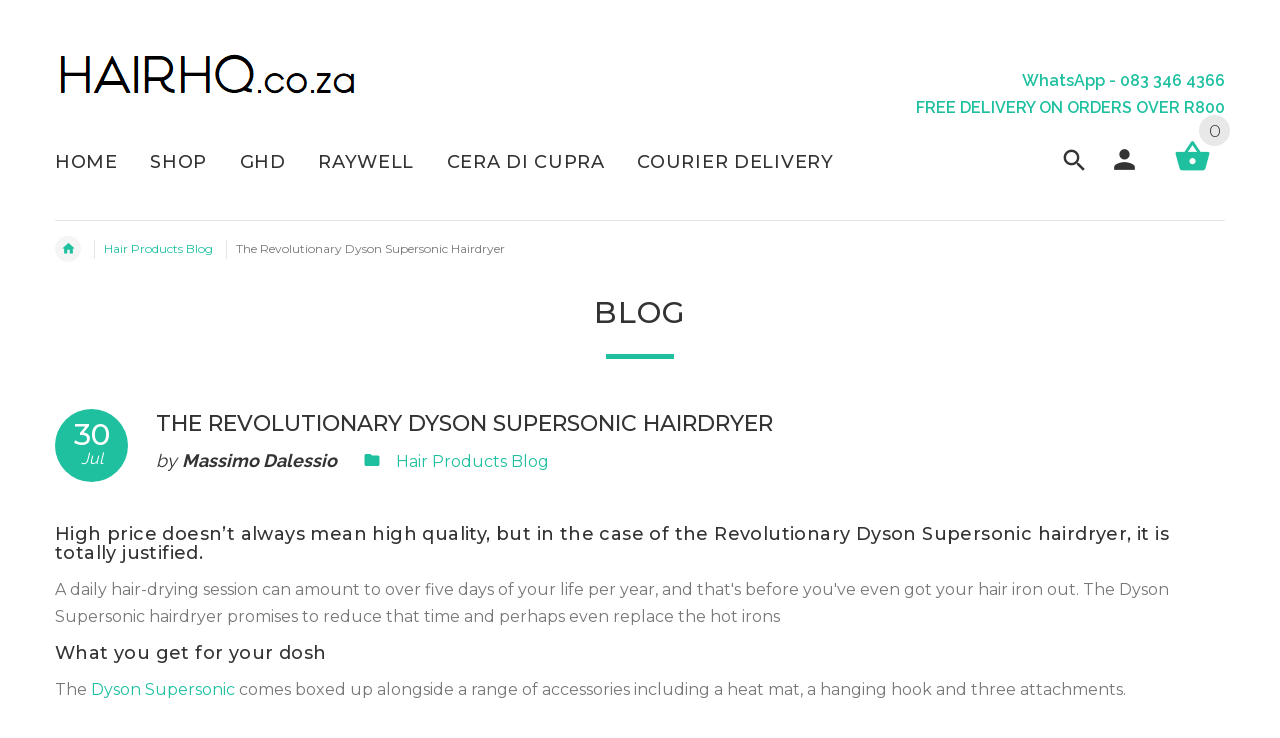

--- FILE ---
content_type: text/html; charset=utf-8
request_url: https://www.hairhq.co.za/blogs/hairhq-blog/the-revolutionary-dyson-supersonic-hairdryer
body_size: 20646
content:
<!doctype html>
<!--[if lt IE 7]><html class="no-js ie6 oldie" lang="en"><![endif]-->
<!--[if IE 7]><html class="no-js ie7 oldie" lang="en"><![endif]-->
<!--[if IE 8]><html class="no-js ie8 oldie" lang="en"><![endif]-->
<!--[if gt IE 8]><!--><html lang="en"><!--<![endif]-->
<head>
  <meta name="google-site-verification" content="UGxF4ZKzPYlHErOEAqahJY471J3YcTICbTiEVV6I24c" />
  <meta name="google-site-verification" content="mD6ok3TDKvlb4qAkqgHrKpcJe4672V4mf8CQi4d_-q4" />
  <!-- v1.4.8 -->
  <meta charset="utf-8">
  <!--[if IE]>
<meta http-equiv="X-UA-Compatible" content="IE=edge">
<![endif]-->
  <meta name="viewport" content="width=device-width, initial-scale=1.0">
  <meta name="keywords" content="professional hair products, ghd, veaudry, cloud nine" />
  <meta name="author" content="etheme.com">
  <!-- Social meta ================================================== -->
  

  <meta property="og:type" content="article">
  <meta property="og:title" content="The Revolutionary Dyson Supersonic Hairdryer">
  <meta property="og:url" content="https://www.hairhq.co.za/blogs/hairhq-blog/the-revolutionary-dyson-supersonic-hairdryer">
  
    <meta property="og:image" content="http://www.hairhq.co.za/cdn/shop/articles/DYSON2_1024x1024.jpg?v=1564499121">
    <meta property="og:image:secure_url" content="https://www.hairhq.co.za/cdn/shop/articles/DYSON2_1024x1024.jpg?v=1564499121">
  



  <meta property="og:description" content="We review the Dyson Supersonic Hairdryer. High price doesn’t always mean high quality, but in the case of the Revolutionary Dyson Supersonic hairdryer, it is totally justified. Available online in South Africa at Hair Headquarters, free delivery by courier nationwide.">


<meta property="og:site_name" content="Hairhq.co.za">



  <meta name="twitter:card" content="summary_large_image">




  <meta name="twitter:title" content="The Revolutionary Dyson Supersonic Hairdryer">
  <meta name="twitter:description" content="High price doesn’t always mean high quality, but in the case of the Revolutionary Dyson Supersonic hairdryer, it is totally justified.
A daily hair-drying session can amount to over five days of your ">
  
    <meta property="twitter:image" content="https://www.hairhq.co.za/cdn/shop/articles/DYSON2_1024x1024.jpg?v=1564499121">
  



  <title>The Revolutionary Dyson Supersonic Hairdryer &ndash; Hairhq.co.za</title>
  <meta name="description" content="We review the Dyson Supersonic Hairdryer. High price doesn’t always mean high quality, but in the case of the Revolutionary Dyson Supersonic hairdryer, it is totally justified. Available online in South Africa at Hair Headquarters, free delivery by courier nationwide." />
  <link rel="canonical" href="https://www.hairhq.co.za/blogs/hairhq-blog/the-revolutionary-dyson-supersonic-hairdryer" />
  
  <link rel="shortcut icon" href="//www.hairhq.co.za/cdn/shop/t/5/assets/favicon.png?v=23235440034570578281476526335" type="image/x-icon" />
  
  
  	<script src="//www.hairhq.co.za/cdn/shop/t/5/assets/fonts.js?v=68444055615040179171476526474" type="text/javascript"></script>
  
  
  <link href="//www.hairhq.co.za/cdn/shop/t/5/assets/slick.css?v=96730455721061752051476438967" rel="stylesheet" type="text/css" media="all" />
<link href="//www.hairhq.co.za/cdn/shop/t/5/assets/slick-theme.css?v=46761476101705646951476438967" rel="stylesheet" type="text/css" media="all" />
<link href="//www.hairhq.co.za/cdn/shop/t/5/assets/magnific-popup.css?v=161367216293826210151476438964" rel="stylesheet" type="text/css" media="all" />
<link href="//www.hairhq.co.za/cdn/shop/t/5/assets/bootstrap-select.css?v=25254911014593195271476438958" rel="stylesheet" type="text/css" media="all" />

<link href="//www.hairhq.co.za/cdn/shop/t/5/assets/settings.css?v=60780944865332802341476438967" rel="stylesheet" type="text/css" media="all" />

<link href="//www.hairhq.co.za/cdn/shop/t/5/assets/style.css?v=165858287333569324151583092117" rel="stylesheet" type="text/css" media="all" />

  	<link href="//www.hairhq.co.za/cdn/shop/t/5/assets/style-override-fonts.css?v=116495118685843092991476526474" rel="stylesheet" type="text/css" media="all" />

<link href="//www.hairhq.co.za/cdn/shop/t/5/assets/css-liquid.css?v=56313415622447823591705606312" rel="stylesheet" type="text/css" media="all" />
<link href="//www.hairhq.co.za/cdn/shop/t/5/assets/stylefont.css?v=62577153882410669391476438968" rel="stylesheet" type="text/css" media="all" />


  <script src="//www.hairhq.co.za/cdn/shop/t/5/assets/modernizr.js?v=93607579224946462311476438965" type="text/javascript"></script>
  <!-- jQuery 1.10.1-->
  <script src="//www.hairhq.co.za/cdn/shop/t/5/assets/jquery-2.1.4.min.js?v=146653844047132007351476438962" type="text/javascript"></script>
  <script src="//www.hairhq.co.za/cdn/shop/t/5/assets/jquery.cookie.js?v=177500111459531585031476438962" type="text/javascript"></script>
  
  
  <script>window.performance && window.performance.mark && window.performance.mark('shopify.content_for_header.start');</script><meta name="facebook-domain-verification" content="fr2jpmeych7zcbx97nqqwhef01rqx9">
<meta name="facebook-domain-verification" content="d637p56ql0fp3weaftdv5uo5nm3bpu">
<meta id="shopify-digital-wallet" name="shopify-digital-wallet" content="/15263092/digital_wallets/dialog">
<link rel="alternate" type="application/atom+xml" title="Feed" href="/blogs/hairhq-blog.atom" />
<script async="async" src="/checkouts/internal/preloads.js?locale=en-ZA"></script>
<script id="shopify-features" type="application/json">{"accessToken":"aa500d281c18bd86972e166323f1513e","betas":["rich-media-storefront-analytics"],"domain":"www.hairhq.co.za","predictiveSearch":true,"shopId":15263092,"locale":"en"}</script>
<script>var Shopify = Shopify || {};
Shopify.shop = "hairhq-co-za.myshopify.com";
Shopify.locale = "en";
Shopify.currency = {"active":"ZAR","rate":"1.0"};
Shopify.country = "ZA";
Shopify.theme = {"name":"yourstore-v1-4-8","id":165580164,"schema_name":null,"schema_version":null,"theme_store_id":null,"role":"main"};
Shopify.theme.handle = "null";
Shopify.theme.style = {"id":null,"handle":null};
Shopify.cdnHost = "www.hairhq.co.za/cdn";
Shopify.routes = Shopify.routes || {};
Shopify.routes.root = "/";</script>
<script type="module">!function(o){(o.Shopify=o.Shopify||{}).modules=!0}(window);</script>
<script>!function(o){function n(){var o=[];function n(){o.push(Array.prototype.slice.apply(arguments))}return n.q=o,n}var t=o.Shopify=o.Shopify||{};t.loadFeatures=n(),t.autoloadFeatures=n()}(window);</script>
<script id="shop-js-analytics" type="application/json">{"pageType":"article"}</script>
<script defer="defer" async type="module" src="//www.hairhq.co.za/cdn/shopifycloud/shop-js/modules/v2/client.init-shop-cart-sync_BT-GjEfc.en.esm.js"></script>
<script defer="defer" async type="module" src="//www.hairhq.co.za/cdn/shopifycloud/shop-js/modules/v2/chunk.common_D58fp_Oc.esm.js"></script>
<script defer="defer" async type="module" src="//www.hairhq.co.za/cdn/shopifycloud/shop-js/modules/v2/chunk.modal_xMitdFEc.esm.js"></script>
<script type="module">
  await import("//www.hairhq.co.za/cdn/shopifycloud/shop-js/modules/v2/client.init-shop-cart-sync_BT-GjEfc.en.esm.js");
await import("//www.hairhq.co.za/cdn/shopifycloud/shop-js/modules/v2/chunk.common_D58fp_Oc.esm.js");
await import("//www.hairhq.co.za/cdn/shopifycloud/shop-js/modules/v2/chunk.modal_xMitdFEc.esm.js");

  window.Shopify.SignInWithShop?.initShopCartSync?.({"fedCMEnabled":true,"windoidEnabled":true});

</script>
<script>(function() {
  var isLoaded = false;
  function asyncLoad() {
    if (isLoaded) return;
    isLoaded = true;
    var urls = ["https:\/\/cdn.shopify.com\/s\/files\/1\/0033\/3538\/9233\/files\/pushdaddy_a3.js?shop=hairhq-co-za.myshopify.com","https:\/\/sfdr.co\/sfdr.js?sid=8028\u0026shop=hairhq-co-za.myshopify.com"];
    for (var i = 0; i < urls.length; i++) {
      var s = document.createElement('script');
      s.type = 'text/javascript';
      s.async = true;
      s.src = urls[i];
      var x = document.getElementsByTagName('script')[0];
      x.parentNode.insertBefore(s, x);
    }
  };
  if(window.attachEvent) {
    window.attachEvent('onload', asyncLoad);
  } else {
    window.addEventListener('load', asyncLoad, false);
  }
})();</script>
<script id="__st">var __st={"a":15263092,"offset":-18000,"reqid":"a0958068-f13a-4ca3-9c94-2084deb9d97d-1769141302","pageurl":"www.hairhq.co.za\/blogs\/hairhq-blog\/the-revolutionary-dyson-supersonic-hairdryer","s":"articles-22672965655","u":"3a417794ea8f","p":"article","rtyp":"article","rid":22672965655};</script>
<script>window.ShopifyPaypalV4VisibilityTracking = true;</script>
<script id="captcha-bootstrap">!function(){'use strict';const t='contact',e='account',n='new_comment',o=[[t,t],['blogs',n],['comments',n],[t,'customer']],c=[[e,'customer_login'],[e,'guest_login'],[e,'recover_customer_password'],[e,'create_customer']],r=t=>t.map((([t,e])=>`form[action*='/${t}']:not([data-nocaptcha='true']) input[name='form_type'][value='${e}']`)).join(','),a=t=>()=>t?[...document.querySelectorAll(t)].map((t=>t.form)):[];function s(){const t=[...o],e=r(t);return a(e)}const i='password',u='form_key',d=['recaptcha-v3-token','g-recaptcha-response','h-captcha-response',i],f=()=>{try{return window.sessionStorage}catch{return}},m='__shopify_v',_=t=>t.elements[u];function p(t,e,n=!1){try{const o=window.sessionStorage,c=JSON.parse(o.getItem(e)),{data:r}=function(t){const{data:e,action:n}=t;return t[m]||n?{data:e,action:n}:{data:t,action:n}}(c);for(const[e,n]of Object.entries(r))t.elements[e]&&(t.elements[e].value=n);n&&o.removeItem(e)}catch(o){console.error('form repopulation failed',{error:o})}}const l='form_type',E='cptcha';function T(t){t.dataset[E]=!0}const w=window,h=w.document,L='Shopify',v='ce_forms',y='captcha';let A=!1;((t,e)=>{const n=(g='f06e6c50-85a8-45c8-87d0-21a2b65856fe',I='https://cdn.shopify.com/shopifycloud/storefront-forms-hcaptcha/ce_storefront_forms_captcha_hcaptcha.v1.5.2.iife.js',D={infoText:'Protected by hCaptcha',privacyText:'Privacy',termsText:'Terms'},(t,e,n)=>{const o=w[L][v],c=o.bindForm;if(c)return c(t,g,e,D).then(n);var r;o.q.push([[t,g,e,D],n]),r=I,A||(h.body.append(Object.assign(h.createElement('script'),{id:'captcha-provider',async:!0,src:r})),A=!0)});var g,I,D;w[L]=w[L]||{},w[L][v]=w[L][v]||{},w[L][v].q=[],w[L][y]=w[L][y]||{},w[L][y].protect=function(t,e){n(t,void 0,e),T(t)},Object.freeze(w[L][y]),function(t,e,n,w,h,L){const[v,y,A,g]=function(t,e,n){const i=e?o:[],u=t?c:[],d=[...i,...u],f=r(d),m=r(i),_=r(d.filter((([t,e])=>n.includes(e))));return[a(f),a(m),a(_),s()]}(w,h,L),I=t=>{const e=t.target;return e instanceof HTMLFormElement?e:e&&e.form},D=t=>v().includes(t);t.addEventListener('submit',(t=>{const e=I(t);if(!e)return;const n=D(e)&&!e.dataset.hcaptchaBound&&!e.dataset.recaptchaBound,o=_(e),c=g().includes(e)&&(!o||!o.value);(n||c)&&t.preventDefault(),c&&!n&&(function(t){try{if(!f())return;!function(t){const e=f();if(!e)return;const n=_(t);if(!n)return;const o=n.value;o&&e.removeItem(o)}(t);const e=Array.from(Array(32),(()=>Math.random().toString(36)[2])).join('');!function(t,e){_(t)||t.append(Object.assign(document.createElement('input'),{type:'hidden',name:u})),t.elements[u].value=e}(t,e),function(t,e){const n=f();if(!n)return;const o=[...t.querySelectorAll(`input[type='${i}']`)].map((({name:t})=>t)),c=[...d,...o],r={};for(const[a,s]of new FormData(t).entries())c.includes(a)||(r[a]=s);n.setItem(e,JSON.stringify({[m]:1,action:t.action,data:r}))}(t,e)}catch(e){console.error('failed to persist form',e)}}(e),e.submit())}));const S=(t,e)=>{t&&!t.dataset[E]&&(n(t,e.some((e=>e===t))),T(t))};for(const o of['focusin','change'])t.addEventListener(o,(t=>{const e=I(t);D(e)&&S(e,y())}));const B=e.get('form_key'),M=e.get(l),P=B&&M;t.addEventListener('DOMContentLoaded',(()=>{const t=y();if(P)for(const e of t)e.elements[l].value===M&&p(e,B);[...new Set([...A(),...v().filter((t=>'true'===t.dataset.shopifyCaptcha))])].forEach((e=>S(e,t)))}))}(h,new URLSearchParams(w.location.search),n,t,e,['guest_login'])})(!0,!0)}();</script>
<script integrity="sha256-4kQ18oKyAcykRKYeNunJcIwy7WH5gtpwJnB7kiuLZ1E=" data-source-attribution="shopify.loadfeatures" defer="defer" src="//www.hairhq.co.za/cdn/shopifycloud/storefront/assets/storefront/load_feature-a0a9edcb.js" crossorigin="anonymous"></script>
<script data-source-attribution="shopify.dynamic_checkout.dynamic.init">var Shopify=Shopify||{};Shopify.PaymentButton=Shopify.PaymentButton||{isStorefrontPortableWallets:!0,init:function(){window.Shopify.PaymentButton.init=function(){};var t=document.createElement("script");t.src="https://www.hairhq.co.za/cdn/shopifycloud/portable-wallets/latest/portable-wallets.en.js",t.type="module",document.head.appendChild(t)}};
</script>
<script data-source-attribution="shopify.dynamic_checkout.buyer_consent">
  function portableWalletsHideBuyerConsent(e){var t=document.getElementById("shopify-buyer-consent"),n=document.getElementById("shopify-subscription-policy-button");t&&n&&(t.classList.add("hidden"),t.setAttribute("aria-hidden","true"),n.removeEventListener("click",e))}function portableWalletsShowBuyerConsent(e){var t=document.getElementById("shopify-buyer-consent"),n=document.getElementById("shopify-subscription-policy-button");t&&n&&(t.classList.remove("hidden"),t.removeAttribute("aria-hidden"),n.addEventListener("click",e))}window.Shopify?.PaymentButton&&(window.Shopify.PaymentButton.hideBuyerConsent=portableWalletsHideBuyerConsent,window.Shopify.PaymentButton.showBuyerConsent=portableWalletsShowBuyerConsent);
</script>
<script data-source-attribution="shopify.dynamic_checkout.cart.bootstrap">document.addEventListener("DOMContentLoaded",(function(){function t(){return document.querySelector("shopify-accelerated-checkout-cart, shopify-accelerated-checkout")}if(t())Shopify.PaymentButton.init();else{new MutationObserver((function(e,n){t()&&(Shopify.PaymentButton.init(),n.disconnect())})).observe(document.body,{childList:!0,subtree:!0})}}));
</script>

<script>window.performance && window.performance.mark && window.performance.mark('shopify.content_for_header.end');</script>

  <script src="//www.hairhq.co.za/cdn/shopifycloud/storefront/assets/themes_support/option_selection-b017cd28.js" type="text/javascript"></script>
  <script src="//www.hairhq.co.za/cdn/shopifycloud/storefront/assets/themes_support/api.jquery-7ab1a3a4.js" type="text/javascript"></script>
  <script src="//www.hairhq.co.za/cdn/shop/t/5/assets/cart.api.js?v=80648022322997304301476438959" type="text/javascript"></script>

  
  
  <style>
    /*Footer*/
    
    body.index .layout-4 .container:first-child,
    body.index .layout-0 .container:first-child {
      border-top: 1px solid #e5e5e5;
      padding-top: 60px;
    }
    footer .subscribe-box input {
      border: 1px solid #e5e5e5;
    }
    
    
#fitImageInTheme .product__inside__image {
  overflow: hidden;
}
#fitImageInTheme .product__inside__image > a:first-child {
  display: flex;
  justify-content: center;
}
#fitImageInTheme .product__inside__image > a:first-child img {
  width: auto;
  height: 200px;
}
  </style>
<link href="https://monorail-edge.shopifysvc.com" rel="dns-prefetch">
<script>(function(){if ("sendBeacon" in navigator && "performance" in window) {try {var session_token_from_headers = performance.getEntriesByType('navigation')[0].serverTiming.find(x => x.name == '_s').description;} catch {var session_token_from_headers = undefined;}var session_cookie_matches = document.cookie.match(/_shopify_s=([^;]*)/);var session_token_from_cookie = session_cookie_matches && session_cookie_matches.length === 2 ? session_cookie_matches[1] : "";var session_token = session_token_from_headers || session_token_from_cookie || "";function handle_abandonment_event(e) {var entries = performance.getEntries().filter(function(entry) {return /monorail-edge.shopifysvc.com/.test(entry.name);});if (!window.abandonment_tracked && entries.length === 0) {window.abandonment_tracked = true;var currentMs = Date.now();var navigation_start = performance.timing.navigationStart;var payload = {shop_id: 15263092,url: window.location.href,navigation_start,duration: currentMs - navigation_start,session_token,page_type: "article"};window.navigator.sendBeacon("https://monorail-edge.shopifysvc.com/v1/produce", JSON.stringify({schema_id: "online_store_buyer_site_abandonment/1.1",payload: payload,metadata: {event_created_at_ms: currentMs,event_sent_at_ms: currentMs}}));}}window.addEventListener('pagehide', handle_abandonment_event);}}());</script>
<script id="web-pixels-manager-setup">(function e(e,d,r,n,o){if(void 0===o&&(o={}),!Boolean(null===(a=null===(i=window.Shopify)||void 0===i?void 0:i.analytics)||void 0===a?void 0:a.replayQueue)){var i,a;window.Shopify=window.Shopify||{};var t=window.Shopify;t.analytics=t.analytics||{};var s=t.analytics;s.replayQueue=[],s.publish=function(e,d,r){return s.replayQueue.push([e,d,r]),!0};try{self.performance.mark("wpm:start")}catch(e){}var l=function(){var e={modern:/Edge?\/(1{2}[4-9]|1[2-9]\d|[2-9]\d{2}|\d{4,})\.\d+(\.\d+|)|Firefox\/(1{2}[4-9]|1[2-9]\d|[2-9]\d{2}|\d{4,})\.\d+(\.\d+|)|Chrom(ium|e)\/(9{2}|\d{3,})\.\d+(\.\d+|)|(Maci|X1{2}).+ Version\/(15\.\d+|(1[6-9]|[2-9]\d|\d{3,})\.\d+)([,.]\d+|)( \(\w+\)|)( Mobile\/\w+|) Safari\/|Chrome.+OPR\/(9{2}|\d{3,})\.\d+\.\d+|(CPU[ +]OS|iPhone[ +]OS|CPU[ +]iPhone|CPU IPhone OS|CPU iPad OS)[ +]+(15[._]\d+|(1[6-9]|[2-9]\d|\d{3,})[._]\d+)([._]\d+|)|Android:?[ /-](13[3-9]|1[4-9]\d|[2-9]\d{2}|\d{4,})(\.\d+|)(\.\d+|)|Android.+Firefox\/(13[5-9]|1[4-9]\d|[2-9]\d{2}|\d{4,})\.\d+(\.\d+|)|Android.+Chrom(ium|e)\/(13[3-9]|1[4-9]\d|[2-9]\d{2}|\d{4,})\.\d+(\.\d+|)|SamsungBrowser\/([2-9]\d|\d{3,})\.\d+/,legacy:/Edge?\/(1[6-9]|[2-9]\d|\d{3,})\.\d+(\.\d+|)|Firefox\/(5[4-9]|[6-9]\d|\d{3,})\.\d+(\.\d+|)|Chrom(ium|e)\/(5[1-9]|[6-9]\d|\d{3,})\.\d+(\.\d+|)([\d.]+$|.*Safari\/(?![\d.]+ Edge\/[\d.]+$))|(Maci|X1{2}).+ Version\/(10\.\d+|(1[1-9]|[2-9]\d|\d{3,})\.\d+)([,.]\d+|)( \(\w+\)|)( Mobile\/\w+|) Safari\/|Chrome.+OPR\/(3[89]|[4-9]\d|\d{3,})\.\d+\.\d+|(CPU[ +]OS|iPhone[ +]OS|CPU[ +]iPhone|CPU IPhone OS|CPU iPad OS)[ +]+(10[._]\d+|(1[1-9]|[2-9]\d|\d{3,})[._]\d+)([._]\d+|)|Android:?[ /-](13[3-9]|1[4-9]\d|[2-9]\d{2}|\d{4,})(\.\d+|)(\.\d+|)|Mobile Safari.+OPR\/([89]\d|\d{3,})\.\d+\.\d+|Android.+Firefox\/(13[5-9]|1[4-9]\d|[2-9]\d{2}|\d{4,})\.\d+(\.\d+|)|Android.+Chrom(ium|e)\/(13[3-9]|1[4-9]\d|[2-9]\d{2}|\d{4,})\.\d+(\.\d+|)|Android.+(UC? ?Browser|UCWEB|U3)[ /]?(15\.([5-9]|\d{2,})|(1[6-9]|[2-9]\d|\d{3,})\.\d+)\.\d+|SamsungBrowser\/(5\.\d+|([6-9]|\d{2,})\.\d+)|Android.+MQ{2}Browser\/(14(\.(9|\d{2,})|)|(1[5-9]|[2-9]\d|\d{3,})(\.\d+|))(\.\d+|)|K[Aa][Ii]OS\/(3\.\d+|([4-9]|\d{2,})\.\d+)(\.\d+|)/},d=e.modern,r=e.legacy,n=navigator.userAgent;return n.match(d)?"modern":n.match(r)?"legacy":"unknown"}(),u="modern"===l?"modern":"legacy",c=(null!=n?n:{modern:"",legacy:""})[u],f=function(e){return[e.baseUrl,"/wpm","/b",e.hashVersion,"modern"===e.buildTarget?"m":"l",".js"].join("")}({baseUrl:d,hashVersion:r,buildTarget:u}),m=function(e){var d=e.version,r=e.bundleTarget,n=e.surface,o=e.pageUrl,i=e.monorailEndpoint;return{emit:function(e){var a=e.status,t=e.errorMsg,s=(new Date).getTime(),l=JSON.stringify({metadata:{event_sent_at_ms:s},events:[{schema_id:"web_pixels_manager_load/3.1",payload:{version:d,bundle_target:r,page_url:o,status:a,surface:n,error_msg:t},metadata:{event_created_at_ms:s}}]});if(!i)return console&&console.warn&&console.warn("[Web Pixels Manager] No Monorail endpoint provided, skipping logging."),!1;try{return self.navigator.sendBeacon.bind(self.navigator)(i,l)}catch(e){}var u=new XMLHttpRequest;try{return u.open("POST",i,!0),u.setRequestHeader("Content-Type","text/plain"),u.send(l),!0}catch(e){return console&&console.warn&&console.warn("[Web Pixels Manager] Got an unhandled error while logging to Monorail."),!1}}}}({version:r,bundleTarget:l,surface:e.surface,pageUrl:self.location.href,monorailEndpoint:e.monorailEndpoint});try{o.browserTarget=l,function(e){var d=e.src,r=e.async,n=void 0===r||r,o=e.onload,i=e.onerror,a=e.sri,t=e.scriptDataAttributes,s=void 0===t?{}:t,l=document.createElement("script"),u=document.querySelector("head"),c=document.querySelector("body");if(l.async=n,l.src=d,a&&(l.integrity=a,l.crossOrigin="anonymous"),s)for(var f in s)if(Object.prototype.hasOwnProperty.call(s,f))try{l.dataset[f]=s[f]}catch(e){}if(o&&l.addEventListener("load",o),i&&l.addEventListener("error",i),u)u.appendChild(l);else{if(!c)throw new Error("Did not find a head or body element to append the script");c.appendChild(l)}}({src:f,async:!0,onload:function(){if(!function(){var e,d;return Boolean(null===(d=null===(e=window.Shopify)||void 0===e?void 0:e.analytics)||void 0===d?void 0:d.initialized)}()){var d=window.webPixelsManager.init(e)||void 0;if(d){var r=window.Shopify.analytics;r.replayQueue.forEach((function(e){var r=e[0],n=e[1],o=e[2];d.publishCustomEvent(r,n,o)})),r.replayQueue=[],r.publish=d.publishCustomEvent,r.visitor=d.visitor,r.initialized=!0}}},onerror:function(){return m.emit({status:"failed",errorMsg:"".concat(f," has failed to load")})},sri:function(e){var d=/^sha384-[A-Za-z0-9+/=]+$/;return"string"==typeof e&&d.test(e)}(c)?c:"",scriptDataAttributes:o}),m.emit({status:"loading"})}catch(e){m.emit({status:"failed",errorMsg:(null==e?void 0:e.message)||"Unknown error"})}}})({shopId: 15263092,storefrontBaseUrl: "https://www.hairhq.co.za",extensionsBaseUrl: "https://extensions.shopifycdn.com/cdn/shopifycloud/web-pixels-manager",monorailEndpoint: "https://monorail-edge.shopifysvc.com/unstable/produce_batch",surface: "storefront-renderer",enabledBetaFlags: ["2dca8a86"],webPixelsConfigList: [{"id":"695632066","configuration":"{\"store_id\":\"8028\"}","eventPayloadVersion":"v1","runtimeContext":"STRICT","scriptVersion":"78620b807a4780e461f22abf187ebcc5","type":"APP","apiClientId":210101,"privacyPurposes":["ANALYTICS"],"dataSharingAdjustments":{"protectedCustomerApprovalScopes":["read_customer_personal_data"]}},{"id":"163676354","configuration":"{\"pixel_id\":\"500680267745338\",\"pixel_type\":\"facebook_pixel\",\"metaapp_system_user_token\":\"-\"}","eventPayloadVersion":"v1","runtimeContext":"OPEN","scriptVersion":"ca16bc87fe92b6042fbaa3acc2fbdaa6","type":"APP","apiClientId":2329312,"privacyPurposes":["ANALYTICS","MARKETING","SALE_OF_DATA"],"dataSharingAdjustments":{"protectedCustomerApprovalScopes":["read_customer_address","read_customer_email","read_customer_name","read_customer_personal_data","read_customer_phone"]}},{"id":"shopify-app-pixel","configuration":"{}","eventPayloadVersion":"v1","runtimeContext":"STRICT","scriptVersion":"0450","apiClientId":"shopify-pixel","type":"APP","privacyPurposes":["ANALYTICS","MARKETING"]},{"id":"shopify-custom-pixel","eventPayloadVersion":"v1","runtimeContext":"LAX","scriptVersion":"0450","apiClientId":"shopify-pixel","type":"CUSTOM","privacyPurposes":["ANALYTICS","MARKETING"]}],isMerchantRequest: false,initData: {"shop":{"name":"Hairhq.co.za","paymentSettings":{"currencyCode":"ZAR"},"myshopifyDomain":"hairhq-co-za.myshopify.com","countryCode":"ZA","storefrontUrl":"https:\/\/www.hairhq.co.za"},"customer":null,"cart":null,"checkout":null,"productVariants":[],"purchasingCompany":null},},"https://www.hairhq.co.za/cdn","fcfee988w5aeb613cpc8e4bc33m6693e112",{"modern":"","legacy":""},{"shopId":"15263092","storefrontBaseUrl":"https:\/\/www.hairhq.co.za","extensionBaseUrl":"https:\/\/extensions.shopifycdn.com\/cdn\/shopifycloud\/web-pixels-manager","surface":"storefront-renderer","enabledBetaFlags":"[\"2dca8a86\"]","isMerchantRequest":"false","hashVersion":"fcfee988w5aeb613cpc8e4bc33m6693e112","publish":"custom","events":"[[\"page_viewed\",{}]]"});</script><script>
  window.ShopifyAnalytics = window.ShopifyAnalytics || {};
  window.ShopifyAnalytics.meta = window.ShopifyAnalytics.meta || {};
  window.ShopifyAnalytics.meta.currency = 'ZAR';
  var meta = {"page":{"pageType":"article","resourceType":"article","resourceId":22672965655,"requestId":"a0958068-f13a-4ca3-9c94-2084deb9d97d-1769141302"}};
  for (var attr in meta) {
    window.ShopifyAnalytics.meta[attr] = meta[attr];
  }
</script>
<script class="analytics">
  (function () {
    var customDocumentWrite = function(content) {
      var jquery = null;

      if (window.jQuery) {
        jquery = window.jQuery;
      } else if (window.Checkout && window.Checkout.$) {
        jquery = window.Checkout.$;
      }

      if (jquery) {
        jquery('body').append(content);
      }
    };

    var hasLoggedConversion = function(token) {
      if (token) {
        return document.cookie.indexOf('loggedConversion=' + token) !== -1;
      }
      return false;
    }

    var setCookieIfConversion = function(token) {
      if (token) {
        var twoMonthsFromNow = new Date(Date.now());
        twoMonthsFromNow.setMonth(twoMonthsFromNow.getMonth() + 2);

        document.cookie = 'loggedConversion=' + token + '; expires=' + twoMonthsFromNow;
      }
    }

    var trekkie = window.ShopifyAnalytics.lib = window.trekkie = window.trekkie || [];
    if (trekkie.integrations) {
      return;
    }
    trekkie.methods = [
      'identify',
      'page',
      'ready',
      'track',
      'trackForm',
      'trackLink'
    ];
    trekkie.factory = function(method) {
      return function() {
        var args = Array.prototype.slice.call(arguments);
        args.unshift(method);
        trekkie.push(args);
        return trekkie;
      };
    };
    for (var i = 0; i < trekkie.methods.length; i++) {
      var key = trekkie.methods[i];
      trekkie[key] = trekkie.factory(key);
    }
    trekkie.load = function(config) {
      trekkie.config = config || {};
      trekkie.config.initialDocumentCookie = document.cookie;
      var first = document.getElementsByTagName('script')[0];
      var script = document.createElement('script');
      script.type = 'text/javascript';
      script.onerror = function(e) {
        var scriptFallback = document.createElement('script');
        scriptFallback.type = 'text/javascript';
        scriptFallback.onerror = function(error) {
                var Monorail = {
      produce: function produce(monorailDomain, schemaId, payload) {
        var currentMs = new Date().getTime();
        var event = {
          schema_id: schemaId,
          payload: payload,
          metadata: {
            event_created_at_ms: currentMs,
            event_sent_at_ms: currentMs
          }
        };
        return Monorail.sendRequest("https://" + monorailDomain + "/v1/produce", JSON.stringify(event));
      },
      sendRequest: function sendRequest(endpointUrl, payload) {
        // Try the sendBeacon API
        if (window && window.navigator && typeof window.navigator.sendBeacon === 'function' && typeof window.Blob === 'function' && !Monorail.isIos12()) {
          var blobData = new window.Blob([payload], {
            type: 'text/plain'
          });

          if (window.navigator.sendBeacon(endpointUrl, blobData)) {
            return true;
          } // sendBeacon was not successful

        } // XHR beacon

        var xhr = new XMLHttpRequest();

        try {
          xhr.open('POST', endpointUrl);
          xhr.setRequestHeader('Content-Type', 'text/plain');
          xhr.send(payload);
        } catch (e) {
          console.log(e);
        }

        return false;
      },
      isIos12: function isIos12() {
        return window.navigator.userAgent.lastIndexOf('iPhone; CPU iPhone OS 12_') !== -1 || window.navigator.userAgent.lastIndexOf('iPad; CPU OS 12_') !== -1;
      }
    };
    Monorail.produce('monorail-edge.shopifysvc.com',
      'trekkie_storefront_load_errors/1.1',
      {shop_id: 15263092,
      theme_id: 165580164,
      app_name: "storefront",
      context_url: window.location.href,
      source_url: "//www.hairhq.co.za/cdn/s/trekkie.storefront.8d95595f799fbf7e1d32231b9a28fd43b70c67d3.min.js"});

        };
        scriptFallback.async = true;
        scriptFallback.src = '//www.hairhq.co.za/cdn/s/trekkie.storefront.8d95595f799fbf7e1d32231b9a28fd43b70c67d3.min.js';
        first.parentNode.insertBefore(scriptFallback, first);
      };
      script.async = true;
      script.src = '//www.hairhq.co.za/cdn/s/trekkie.storefront.8d95595f799fbf7e1d32231b9a28fd43b70c67d3.min.js';
      first.parentNode.insertBefore(script, first);
    };
    trekkie.load(
      {"Trekkie":{"appName":"storefront","development":false,"defaultAttributes":{"shopId":15263092,"isMerchantRequest":null,"themeId":165580164,"themeCityHash":"18230439719037293455","contentLanguage":"en","currency":"ZAR","eventMetadataId":"da668ebd-bad2-414e-ae0e-2eba0342f3fd"},"isServerSideCookieWritingEnabled":true,"monorailRegion":"shop_domain","enabledBetaFlags":["65f19447"]},"Session Attribution":{},"S2S":{"facebookCapiEnabled":true,"source":"trekkie-storefront-renderer","apiClientId":580111}}
    );

    var loaded = false;
    trekkie.ready(function() {
      if (loaded) return;
      loaded = true;

      window.ShopifyAnalytics.lib = window.trekkie;

      var originalDocumentWrite = document.write;
      document.write = customDocumentWrite;
      try { window.ShopifyAnalytics.merchantGoogleAnalytics.call(this); } catch(error) {};
      document.write = originalDocumentWrite;

      window.ShopifyAnalytics.lib.page(null,{"pageType":"article","resourceType":"article","resourceId":22672965655,"requestId":"a0958068-f13a-4ca3-9c94-2084deb9d97d-1769141302","shopifyEmitted":true});

      var match = window.location.pathname.match(/checkouts\/(.+)\/(thank_you|post_purchase)/)
      var token = match? match[1]: undefined;
      if (!hasLoggedConversion(token)) {
        setCookieIfConversion(token);
        
      }
    });


        var eventsListenerScript = document.createElement('script');
        eventsListenerScript.async = true;
        eventsListenerScript.src = "//www.hairhq.co.za/cdn/shopifycloud/storefront/assets/shop_events_listener-3da45d37.js";
        document.getElementsByTagName('head')[0].appendChild(eventsListenerScript);

})();</script>
  <script>
  if (!window.ga || (window.ga && typeof window.ga !== 'function')) {
    window.ga = function ga() {
      (window.ga.q = window.ga.q || []).push(arguments);
      if (window.Shopify && window.Shopify.analytics && typeof window.Shopify.analytics.publish === 'function') {
        window.Shopify.analytics.publish("ga_stub_called", {}, {sendTo: "google_osp_migration"});
      }
      console.error("Shopify's Google Analytics stub called with:", Array.from(arguments), "\nSee https://help.shopify.com/manual/promoting-marketing/pixels/pixel-migration#google for more information.");
    };
    if (window.Shopify && window.Shopify.analytics && typeof window.Shopify.analytics.publish === 'function') {
      window.Shopify.analytics.publish("ga_stub_initialized", {}, {sendTo: "google_osp_migration"});
    }
  }
</script>
<script
  defer
  src="https://www.hairhq.co.za/cdn/shopifycloud/perf-kit/shopify-perf-kit-3.0.4.min.js"
  data-application="storefront-renderer"
  data-shop-id="15263092"
  data-render-region="gcp-us-central1"
  data-page-type="article"
  data-theme-instance-id="165580164"
  data-theme-name=""
  data-theme-version=""
  data-monorail-region="shop_domain"
  data-resource-timing-sampling-rate="10"
  data-shs="true"
  data-shs-beacon="true"
  data-shs-export-with-fetch="true"
  data-shs-logs-sample-rate="1"
  data-shs-beacon-endpoint="https://www.hairhq.co.za/api/collect"
></script>
</head>

<body id="fitImageInTheme">

  
<div id="loader-wrapper">
  <div id="loader">
    <div class="dot"></div>
    <div class="dot"></div>
    <div class="dot"></div>
    <div class="dot"></div>
    <div class="dot"></div>
    <div class="dot"></div>
    <div class="dot"></div>
    <div class="dot"></div>
  </div>
</div>


  <!-- Back to top -->
  <div class="back-to-top"><span class="icon-keyboard_arrow_up"></span></div>
  <!-- /Back to top -->
  















<!-- mobile menu -->
<div class="hidden">
  <nav id="off-canvas-menu">
    <ul class="expander-list">

      

  		
        
      
        
        
        
        
  
		
  		
  		
      		
      		
    		
  		
      
		
    	
      
      <li>
        <span class="name">
          
          
          <a href="/"><span class="act-underline">Home
          
          
          
          
          </span>
          </a>
        </span>
        
 		
          
  		
        
        
        
        

      </li>

      

  		
        
      
        
        
        
        
  
		
  		
  		
      		
      		
    		
  		
      
		
    	
      
      <li>
        <span class="name">
          <span class="expander">-</span>
          
          <a href="/collections/all-products"><span class="act-underline">SHOP
          
          
          
          
          </span>
          </a>
        </span>
        
 		
          
            <ul class="multicolumn">
              
              
                <li>
                  
                  <span class="name">
                    
                    <a href="/collections/hair-irons">Hair Irons & Straighteners</a>
                  </span>
                  
                </li>
              
                <li>
                  
                  <span class="name">
                    
                    <a href="/collections/hot-brushes">Hot Brushes</a>
                  </span>
                  
                </li>
              
                <li>
                  
                  <span class="name">
                    
                    <a href="/collections/hairdryers">Hairdryers</a>
                  </span>
                  
                </li>
              
                <li>
                  
                  <span class="name">
                    
                    <a href="/collections/curling-tongs-curling-wands">Curling & Waving</a>
                  </span>
                  
                </li>
              
                <li>
                  
                  <span class="name">
                    
                    <a href="/collections/hairdryer-iron-sets">Combo Deals</a>
                  </span>
                  
                </li>
              
                <li>
                  
                  <span class="name">
                    <span class="expander">-</span>
                    <a href="/collections/hair-product">Hair Product</a>
                  </span>
                  
                  <ul class="image-links-level-3 megamenu__submenu">
                    
                     <li class="level3">
                      
                      <span class="name">
                        
                        <a href="/collections/brazilian-keratin-straightening-kit">Brazilian Keratin</a>
                      </span>
                      
                    </li>
                    
                     <li class="level3">
                      
                      <span class="name">
                        
                        <a href="/collections/shampoo">Shampoo</a>
                      </span>
                      
                    </li>
                    
                     <li class="level3">
                      
                      <span class="name">
                        
                        <a href="/collections/conditioner">Conditioner</a>
                      </span>
                      
                    </li>
                    
                     <li class="level3">
                      
                      <span class="name">
                        
                        <a href="/collections/styling">Styling</a>
                      </span>
                      
                    </li>
                    
                     <li class="level3">
                      
                      <span class="name">
                        
                        <a href="/collections/treatment">Treatment</a>
                      </span>
                      
                    </li>
                    
                  </ul>
                  
                </li>
              
                <li>
                  
                  <span class="name">
                    
                    <a href="/collections/brushes-combs">Brushes & Combs</a>
                  </span>
                  
                </li>
              
                <li>
                  
                  <span class="name">
                    
                    <a href="/collections/accessories">Accessories</a>
                  </span>
                  
                </li>
              
                <li>
                  
                  <span class="name">
                    
                    <a href="/collections/cera-di-cupra-south-africa">Skin Care</a>
                  </span>
                  
                </li>
              
            </ul>
          
  		
        
        
        
        

      </li>

      

  		
        
      
        
        
        
        
  
		
  		
  		
      		
      		
    		
  		
      
		
    	
      
      <li>
        <span class="name">
          <span class="expander">-</span>
          
          <a href="/pages/ghd"><span class="act-underline">GHD
          
          
          
          
          </span>
          </a>
        </span>
        
 		
          
            <ul class="multicolumn">
              
              
                <li>
                  
                  <span class="name">
                    
                    <a href="/collections/stylers">ghd Straighteners</a>
                  </span>
                  
                </li>
              
                <li>
                  
                  <span class="name">
                    
                    <a href="/collections/ghd-hairdryer">ghd Hairdryers</a>
                  </span>
                  
                </li>
              
                <li>
                  
                  <span class="name">
                    
                    <a href="/products/ghd-glide-hot-brush">ghd Hot Brushes</a>
                  </span>
                  
                </li>
              
                <li>
                  
                  <span class="name">
                    
                    <a href="/collections/ghd-curlers">ghd Tongs & Wands</a>
                  </span>
                  
                </li>
              
                <li>
                  
                  <span class="name">
                    
                    <a href="/collections/ghd-combo-deals">ghd Combo Deals</a>
                  </span>
                  
                </li>
              
                <li>
                  
                  <span class="name">
                    
                    <a href="/collections/ghd-hair-products">ghd Styling</a>
                  </span>
                  
                </li>
              
                <li>
                  
                  <span class="name">
                    
                    <a href="/collections/ghd-styler-pouch">ghd Styler Pouch</a>
                  </span>
                  
                </li>
              
            </ul>
          
  		
        
        
        
        

      </li>

      

  		
        
      
        
        
        
        
  
		
  		
  		
      		
      		
    		
  		
      
		
    	
      
      <li>
        <span class="name">
          <span class="expander">-</span>
          
          <a href="https://www.hairhq.co.za/collections/raywell-south-africa"><span class="act-underline">Raywell
          
          
          
          
          </span>
          </a>
        </span>
        
 		
          
            <ul class="multicolumn">
              
              
                <li>
                  
                  <span class="name">
                    
                    <a href="/collections/raywell-hair">Hair Care</a>
                  </span>
                  
                </li>
              
                <li>
                  
                  <span class="name">
                    
                    <a href="/collections/raywell-treatments">Treatments</a>
                  </span>
                  
                </li>
              
                <li>
                  
                  <span class="name">
                    
                    <a href="/collections/raywell-styling">Styling</a>
                  </span>
                  
                </li>
              
            </ul>
          
  		
        
        
        
        

      </li>

      

  		
        
      
        
        
        
        
  
		
  		
  		
      		
      		
    		
  		
      
		
    	
      
      <li>
        <span class="name">
          
          
          <a href="/collections/cera-di-cupra-south-africa"><span class="act-underline">Cera di Cupra
          
          
          
          
          </span>
          </a>
        </span>
        
 		
          
  		
        
        
        
        

      </li>

      

  		
        
      
        
        
        
        
  
		
  		
  		
      		
      		
    		
  		
      
		
    	
      
      <li>
        <span class="name">
          
          
          <a href="/pages/delivery-collect"><span class="act-underline">Courier Delivery
          
          
          
          
          </span>
          </a>
        </span>
        
 		
          
  		
        
        
        
        

      </li>

      
    </ul>
  </nav>
</div>

  
  
  	<div class="header-wrapper"><header id="header">
  <div class="container">
    <div class="row">
      <div class="col-sm-4 col-md-4 col-lg-6 col-xl-7">
        <!-- logo start --> 
        <a href="/"><img class="logo img-responsive" src="//www.hairhq.co.za/cdn/shop/t/5/assets/logo.png?v=135016993377425295231605333653" alt=""/></a> 
        <!-- logo end --> 
      </div>
      <div class="col-sm-8 col-md-8 col-lg-6 col-xl-5 text-right">
        <!-- slogan start -->
        <div class="slogan">WhatsApp - 083 346 4366<br>
FREE DELIVERY ON ORDERS OVER R800</div>
        <!-- slogan end --> 						
        <div class="settings" style="display: none;">
          
<!-- currency start -->
<div class="currency dropdown text-right">
  <div class="dropdown-label hidden-sm hidden-xs">Currency:</div>
  <a class="dropdown-toggle" data-toggle="dropdown"><span class="current-currency">ZAR</span><span class="caret"></span></a>
  
  <ul class="dropdown-menu dropdown-menu--xs-full">
    
      
      
      
      <li data-currency="ZAR" class="currency__item"><a style="cursor: pointer">(R) South African Rand</a></li>
    
    <li class="dropdown-menu__close"><a href="#"><span class="icon icon-close"></span>close</a></li>
  </ul>
</div>
<!-- currency end -->
          
        </div>
      </div>
    </div>
  </div>
  
  <div class="stuck-nav">
    <div class="container offset-top-5">
      <div class="row">
        <div class="pull-left col-sm-9 col-md-9 col-lg-10">
          















<nav class="navbar ">
  <div class="responsive-menu mainMenu">

    <div class="col-xs-2 visible-mobile-menu-on">
      <div class="expand-nav compact-hidden">
        <a href="#off-canvas-menu" id="off-canvas-menu-toggle">
          <div class="navbar-toggle"> 
            <span class="icon-bar"></span> 
            <span class="icon-bar"></span> 
            <span class="icon-bar"></span> 
            <span class="menu-text">MENU</span>
          </div>
        </a>
      </div>
    </div>    
    
    <ul class="nav navbar-nav">
      <li class="dl-close"></li>
      

  		
        
      
        
        
        
        
  
		
  		
  		
      		
      		
    		
  		
      
		
          
          

		  
                
                
          

      
		
       	
      
      <li class="dropdown dropdown-mega-menu dropdown-one-col">
        <a href="/" class="dropdown-toggle" data-toggle="dropdown"><span class="act-underline">
          
          
          
          
          Home</span>
        </a>
        
 		
          
  		
      
      
        
        
        

      </li>
      

  		
        
      
        
        
        
        
  
		
  		
  		
      		
      		
    		
  		
      
		
          
          

		  
                
                
					
          				
                          	
                          	
          				
          			
          				
                          	
                          	
          				
          			
          				
                          	
                          	
          				
          			
          				
                          	
                          	
          				
          			
          				
                          	
                          	
          				
          			
          				
                          	
                          	
                                
                                    
                                
                                    
                                
                                    
                                
                                    
                                
                                    
                                
                          	
          				
          			
          				
                          	
                          	
          				
          			
          				
                          	
                          	
          				
          			
          				
                          	
                          	
          				
          			
          		
          

      
		
       	
      
      <li class="dropdown dropdown-mega-menu dropdown-one-col">
        <a href="/collections/all-products" class="dropdown-toggle" data-toggle="dropdown"><span class="act-underline">
          
          
          
          
          SHOP</span>
        </a>
        
 		
          
            <ul class="dropdown-menu multicolumn " role="menu">
              <li class="dl-back"><a href="#"><span class="icon icon-chevron_left"></span>back</a></li>
              
              
                <li>
                  <a href="/collections/hair-irons">Hair Irons & Straighteners</a>
                  
                  
                </li>
              
                <li>
                  <a href="/collections/hot-brushes">Hot Brushes</a>
                  
                  
                </li>
              
                <li>
                  <a href="/collections/hairdryers">Hairdryers</a>
                  
                  
                </li>
              
                <li>
                  <a href="/collections/curling-tongs-curling-wands">Curling & Waving</a>
                  
                  
                </li>
              
                <li>
                  <a href="/collections/hairdryer-iron-sets">Combo Deals</a>
                  
                  
                </li>
              
                <li>
                  <a href="/collections/hair-product">Hair Product</a>
                  
                  
                  <ul class="megamenu__submenu">
                    
                    <li><a href="/collections/brazilian-keratin-straightening-kit">Brazilian Keratin</a>
                      
                      
                    </li>
                    
                    <li><a href="/collections/shampoo">Shampoo</a>
                      
                      
                    </li>
                    
                    <li><a href="/collections/conditioner">Conditioner</a>
                      
                      
                    </li>
                    
                    <li><a href="/collections/styling">Styling</a>
                      
                      
                    </li>
                    
                    <li><a href="/collections/treatment">Treatment</a>
                      
                      
                    </li>
                    
                  </ul>
                  
                </li>
              
                <li>
                  <a href="/collections/brushes-combs">Brushes & Combs</a>
                  
                  
                </li>
              
                <li>
                  <a href="/collections/accessories">Accessories</a>
                  
                  
                </li>
              
                <li>
                  <a href="/collections/cera-di-cupra-south-africa">Skin Care</a>
                  
                  
                </li>
              
            </ul>
          
  		
      
      
        
        
        

      </li>
      

  		
        
      
        
        
        
        
  
		
  		
  		
      		
      		
    		
  		
      
		
          
          

		  
                
                
					
          				
                          	
                          	
          				
          			
          				
                          	
                          	
          				
          			
          				
                          	
                          	
          				
          			
          				
                          	
                          	
          				
          			
          				
                          	
                          	
          				
          			
          				
                          	
                          	
          				
          			
          				
                          	
                          	
          				
          			
          		
          

      
		
       	
      
      <li class="dropdown dropdown-mega-menu dropdown-one-col">
        <a href="/pages/ghd" class="dropdown-toggle" data-toggle="dropdown"><span class="act-underline">
          
          
          
          
          GHD</span>
        </a>
        
 		
          
            <ul class="dropdown-menu multicolumn " role="menu">
              <li class="dl-back"><a href="#"><span class="icon icon-chevron_left"></span>back</a></li>
              
              
                <li>
                  <a href="/collections/stylers">ghd Straighteners</a>
                  
                  
                </li>
              
                <li>
                  <a href="/collections/ghd-hairdryer">ghd Hairdryers</a>
                  
                  
                </li>
              
                <li>
                  <a href="/products/ghd-glide-hot-brush">ghd Hot Brushes</a>
                  
                  
                </li>
              
                <li>
                  <a href="/collections/ghd-curlers">ghd Tongs & Wands</a>
                  
                  
                </li>
              
                <li>
                  <a href="/collections/ghd-combo-deals">ghd Combo Deals</a>
                  
                  
                </li>
              
                <li>
                  <a href="/collections/ghd-hair-products">ghd Styling</a>
                  
                  
                </li>
              
                <li>
                  <a href="/collections/ghd-styler-pouch">ghd Styler Pouch</a>
                  
                  
                </li>
              
            </ul>
          
  		
      
      
        
        
        

      </li>
      

  		
        
      
        
        
        
        
  
		
  		
  		
      		
      		
    		
  		
      
		
          
          

		  
                
                
					
          				
                          	
                          	
          				
          			
          				
                          	
                          	
          				
          			
          				
                          	
                          	
          				
          			
          		
          

      
		
       	
      
      <li class="dropdown dropdown-mega-menu dropdown-one-col">
        <a href="https://www.hairhq.co.za/collections/raywell-south-africa" class="dropdown-toggle" data-toggle="dropdown"><span class="act-underline">
          
          
          
          
          Raywell</span>
        </a>
        
 		
          
            <ul class="dropdown-menu multicolumn " role="menu">
              <li class="dl-back"><a href="#"><span class="icon icon-chevron_left"></span>back</a></li>
              
              
                <li>
                  <a href="/collections/raywell-hair">Hair Care</a>
                  
                  
                </li>
              
                <li>
                  <a href="/collections/raywell-treatments">Treatments</a>
                  
                  
                </li>
              
                <li>
                  <a href="/collections/raywell-styling">Styling</a>
                  
                  
                </li>
              
            </ul>
          
  		
      
      
        
        
        

      </li>
      

  		
        
      
        
        
        
        
  
		
  		
  		
      		
      		
    		
  		
      
		
          
          

		  
                
                
          

      
		
       	
      
      <li class="dropdown dropdown-mega-menu dropdown-one-col">
        <a href="/collections/cera-di-cupra-south-africa" class="dropdown-toggle" data-toggle="dropdown"><span class="act-underline">
          
          
          
          
          Cera di Cupra</span>
        </a>
        
 		
          
  		
      
      
        
        
        

      </li>
      

  		
        
      
        
        
        
        
  
		
  		
  		
      		
      		
    		
  		
      
		
          
          

		  
                
                
          

      
		
       	
      
      <li class="dropdown dropdown-mega-menu dropdown-one-col">
        <a href="/pages/delivery-collect" class="dropdown-toggle" data-toggle="dropdown"><span class="act-underline">
          
          
          
          
          Courier Delivery</span>
        </a>
        
 		
          
  		
      
      
        
        
        

      </li>
      
    </ul>
    
  </div>
</nav>
        </div>
        <div class="pull-right col-sm-3 col-md-3 col-lg-2">
          <div class="text-right">
            <!-- search start -->
<div class="search link-inline ">
  <a href="#" class="search__open"><span class="icon icon-search"></span></a>
  <div class="search-dropdown">
    <form action="/search" method="get">
      <div class="input-outer">
        <input type="hidden" name="type" value="product" />
        <input type="text" name="q" class="search_field" value="" maxlength="128" placeholder="SEARCH:">
        <button type="submit" title="" class="icon icon-search"></button>
      </div>
      <a href="#" class="search__close"><span class="icon icon-close"></span></a>									
    </form>
  </div>
</div>
<!-- search end -->
            <!-- account menu start -->
<div class="account link-inline ">
  <div class="dropdown text-right">
    <a class="dropdown-toggle" data-toggle="dropdown">
      <span class="icon icon-person "></span>
    </a>
    <ul class="dropdown-menu dropdown-menu--xs-full">
      <li><a href="/account"><span class="icon icon-person"></span>Account</a></li>
      <li><a href="/pages/wishlist"><span class="icon icon-favorite"></span>Wishlist</a></li>
      
      <li><a href="/checkout"><span class="icon icon-done_all"></span>Checkout</a></li>

      
      <li><a href="/account/login"><span class="icon icon-lock"></span>Sign In</a></li>
      <li><a href="/account/register"><span class="icon icon-person_add"></span>Register</a></li>
      
      

      <li class="dropdown-menu__close"><a href="#"><span class="icon icon-close"></span>close</a></li>
    </ul>
  </div>
</div>
<!-- account menu end -->
            

<!-- shopping cart start -->
<div class="cart link-inline header-cart">
  <div class="dropdown text-right">
    <a class="dropdown-toggle" style="cursor:default;">
      <span class="icon icon-shopping_basket"></span>
      <span class="badge badge--cart bigcounter">0</span>
    </a>
    <div class="dropdown-menu dropdown-menu--xs-full slide-from-top cart-group-1" role="menu">
      <div class="container">

          <div class="cart__top">Recently added item(s)</div>
          <a href="#" class="icon icon-close cart__close"><span>close</span></a>
          <ul></ul>
          <div class="cart__bottom">
            <a href="/checkout" class="btn btn--ys btn-checkout">Checkout <span class="icon icon--flippedX icon-reply"></span></a>
            <div class="cart__total">Cart subtotal: <span class="shopping-cart__total"> <span class=money>R0.00 ZAR</span></span></div>
            <a href="/cart" class="btn btn--ys"><span class="icon icon-shopping_basket"></span>View Cart</a>
          </div>

      </div>
    </div>
  </div>
</div>
<!-- shopping cart end -->

          </div>
        </div>
      </div>
    </div>
  </div>
</header></div>

    

  
    <section class="breadcrumbs">
      <div class="container">
        <ol class="breadcrumb breadcrumb--ys pull-left">
          <li class="home-link"><a href="/" class="icon icon-home"></a></li>
          
              <li><a href="/blogs/hairhq-blog">Hair Products Blog</a></li>
              <li><span>The Revolutionary Dyson Supersonic Hairdryer</span></li>
          
        </ol>

      </div>
    </section>
  

    <div id="pageContent">
      





<div class="container">
  <!-- two columns -->
  <div class="row">					 
    <!-- center column -->
    <div class="col-xl-12 col-lg-12 col-md-12" id="centerColumn">

      <div class="title-box">
        <h1 class="text-center text-uppercase title-under">BLOG</h1>
      </div>

      <div >
        <!-- title post -->
        <div class="post__title_block">
          <div class="pull-left">
            <time><span>30</span>Jul</time>
          </div>										
          <div class="pull-left">
            <h2 class="post__title text-uppercase"><a href="#">The Revolutionary Dyson Supersonic Hairdryer</a></h2>
            <div class="post__meta">
              <span class="post__meta__item">
                <span class="autor">by <b>Massimo Dalessio</b></span>
              </span>
              									
              <span class="post__meta__item">
                <span class="icon icon-folder"></span>
                <a href="/blogs/hairhq-blog">Hair Products Blog</a> 
              </span>
            </div>
          </div>									
        </div>
        <!-- /title post -->
        <!-- content post -->
		<h4>High price doesn’t always mean high quality, but in the case of the Revolutionary <a href="https://www.hairhq.co.za/collections/hairdryers/products/dyson-supersonic-hairdryer" title="Dyson Supersonic Hairdryer">Dyson Supersonic hairdryer</a>, it is totally justified.</h4>
<p>A daily hair-drying session can amount to over five days of your life per year, and that's before you've even got your hair iron out. The Dyson Supersonic hairdryer promises to reduce that time and perhaps even replace the hot irons</p>
<h4>What you get for your dosh</h4>
<p>The <a href="https://www.hairhq.co.za/collections/hairdryers/products/dyson-supersonic-hairdryer" title="Dyson Supersonic Hairdryer">Dyson Supersonic</a> comes boxed up alongside a range of accessories including a heat mat, a hanging hook and three attachments.</p>
<p>A diffuser – controls, softens and diffuses the air flow, perfect for speeding up air drying or making the most of your natural curls by preventing frizz.</p>
<p>The smoothing nozzle - lets you rough dry with fingers but maintain a smooth finish by controlling air flow – less velocity, no unruly blast of air.</p>
<p>The styling concentrator - is a super thin nozzle which jets the air in one direction and allows you to straighten the hair with a round brush.</p>
<p>The attachments clip on magnetically, which makes switching super efficient.</p>
<p>On the dryer itself, there are a range of buttons which allow you to ramp up the velocity or heat; three speed settings and four heat levels are signified with tiny lights.</p>
<h4>The <a href="https://www.hairhq.co.za/collections/hairdryers/products/dyson-supersonic-hairdryer" title="Dyson Supersonic Hairdryer">Dyson Supersonic</a> is different</h4>
<p>The Dyson Supersonic's appearance sets it apart in more ways than one. the motor is in the handle instead of the head. This was a clever decision, since this design is usually what makes hair dryers so top-heavy and causes arm ache. It's lighter in general too (618g), due to the compact motor.</p>
<h4>How it benefits your hair</h4>
<p>The biggest win for Dyson is not the sound though, it's what it does to your hair. And the benefits are hard to ignore.</p>
<p>Many beauty brands claim to have invented technologies to benefit your hair or prevent damage. Dyson's offering is a microprocessor built in, which measures and regulates air temperature 20 times every second. This in turn helps to prevent extreme heat damage and protect natural shine.</p>
<p>As well as regulating the temperature, using the smoothing nozzle really helps to keep the hair follicles from being disrupted, directing the hair shaft downwards and locking in moisture.</p>
<h4>It’s Fast</h4>
<p>Everyone who has reviewed this hairdryer has marvelled out how fast it is.</p>
<p>The Dyson Supersonic doesn't blow your hair around like a gale force wind; the nozzles direct the airflow precisely to result in a super sleek finish, in less time than it would take a normal hairdryer.</p>
<h4>More Silent</h4>
<p>The <a href="https://www.hairhq.co.za/collections/hairdryers/products/dyson-supersonic-hairdryer" title="Dyson Supersonic Hairdryer">Dyson Supersonic</a> has marked a significant improvement in noise levels and is possibly helping to harmonise households around the globe.</p>
<p>At HAIRHQ we have all the tools to help you create and maintain your desired hairstyle.</p>
<p><a href="https://www.hairhq.co.za/collections/hair-irons" title="Hair Irons &amp; Straighteners - HAIRHQ South Africa"><strong>Hair Straighteners</strong></a><span> </span>at HAIRHQ<br><a href="https://www.hairhq.co.za/collections/hairdryers" title="Professional Hairdryers - HAIRHQ South Africa"><strong>Hair Dryers</strong></a><span> </span>at HAIRHQ<br><a href="https://www.hairhq.co.za/collections/curling-tongs-curling-wands" title="Curling Wands &amp; Curling Tongs - HAIRHQ South Africa"><strong>Curling Tongs &amp; Wands</strong></a><span> </span>at HAIRHQ<br><a href="https://www.hairhq.co.za/collections/hair-product" title="Hair Treatments - HAIRHQ South Africa"><strong>Styling Products</strong></a><span> </span>at HAIRHQ<br><a href="https://www.hairhq.co.za/collections/all-products" title="Professional Hair Care brands at HAIRHQ South Africa"><strong>Professional Brands</strong></a> at HAIRHQ:<span> </span><a href="https://www.hairhq.co.za/collections/brasil-cacau-hair-products" title="Brasil Cacau at HAIRHQ South Africa">Brasil Cacau</a>,<span> </span><a href="https://www.hairhq.co.za/collections/elchim-hairdryers" title="Elchim Hairdryers at HAIRHQ South Africa">Elchim</a>,<span> </span><a href="https://www.hairhq.co.za/collections/ghd" title="ghd South Africa online at HAIRHQ South Africa">GHD</a>,<span> </span><a href="https://www.hairhq.co.za/collections/glampalm" title="GlamPalm Straighteners at HAIRHQ South Africa">GlamPalm</a>,<span> </span><a href="https://www.hairhq.co.za/collections/hairhq" title="Professional Hair Care Products online South Africa at HAIRHQ">HAIRHQ</a>,<span> </span><a href="https://www.hairhq.co.za/collections/moyoko-mycro-keratin" title="Moyoko Mycro Keratin South Africa at HAIRHQ">Moyoko Mycro Keratin</a>,<span> </span><a href="https://www.hairhq.co.za/collections/parlux" title="Parlux Hairdryers South Africa at HAIRHQ ">Parlux</a>,<span> </span><a href="https://www.hairhq.co.za/collections/raywell-south-africa" title="Raywell Hair Care South Africa at HAIRHQ ">Raywell</a>,<span> </span><a href="https://www.hairhq.co.za/collections/silver-bullet-straighteners" title="Silver Bullet Straighteners &amp; Hair Irons South Africa at HAIRHQ">Silver Bullet</a>,<span> </span><a href="https://www.hairhq.co.za/collections/veaudry" title="Veaudry Straighteners &amp; Curling South Africa at HAIRHQ">Veaudry</a></p>
        <!-- /content post -->
      </div>
      
      


    </div>
    
    

  </div>
</div>

      
    </div>

    <!-- FOOTER section -->
<footer class="layout-3">
  <!-- footer-data -->
  <div class="container inset-bottom-60">
    

    <div class="row">					
      <div class="col-sm-6 col-md-4"><div class="mobile-collapse">
  <h4 class="text-left  title-under  mobile-collapse__title">INFORMATION</h4>
  <div class="v-links-list mobile-collapse__content">
    <ul>
      
      <li><a href="/pages/about-us">About Us</a></li>
      
      <li><a href="/blogs/hairhq-blog">Our Blog</a></li>
      
      <li><a href="/pages/secure-shopping">Secure Shopping</a></li>
      
      <li><a href="/pages/guarantee">Guarantee</a></li>
      
      <li><a href="/pages/privacy-policy">Privacy Policy</a></li>
      
      <li><a href="/pages/terms-conditions">Terms and Conditions</a></li>
      
    </ul>
  </div>
</div></div><div class="col-sm-6 col-md-4"><div class="mobile-collapse">
  <h4 class="text-left  title-under  mobile-collapse__title">CUSTOMER SERVICE</h4>
  <div class="v-links-list mobile-collapse__content">
    <ul>
      
      <li><a href="/pages/contact-us">Contact Us</a></li>
      
      <li><a href="/pages/return-policy">Return Policy</a></li>
      
      <li><a href="/pages/delivery-info">Courier Delivery</a></li>
      
      <li><a href="/pages/payment-methods">Payment Methods</a></li>
      
      <li><a href="/pages/faq">FAQ</a></li>
      
    </ul>
  </div>
</div></div>
      <div class="clearfix visible-sm divider divider-lg "></div>
      <div class="col-sm-9 col-md-3">
        <div class="mobile-collapse">
          <h4 class="text-left  title-under  mobile-collapse__title text-uppercase visible-xs visible-sm">Contact</h4>
          <div class=" mobile-collapse__content">
            
            <address class="box-address">
	<h4 class="text-left title-under mobile-collapse__title">STAY CONNECTED</h4>
</address><ul style="list-style: none; padding-left: 5px;">
<li style="font-size:16px; color:#1fc0a0;">WhatsAspp - 083 346 4366</li>
<li><a class="icon fa fa-facebook" href="https://www.facebook.com/HairHeadquartersSA"></a></li>
            <li><a class="icon fa fa-envelope" href="mailto:info@hairhq.co.za"></a></li>
</ul>
            
            
          </div>
        </div>
      </div>
    </div>
  </div>
  <!-- /footer-data --> 
  <div class="divider divider-md visible-sm"></div>

  <!-- footer-copyright -->
  <div class="container footer-copyright">
    <div class="row"><div class="col-lg-6">
<a href="/"><span>Hair Headquarters Pty Ltd</span></a> © 2025 . All Rights Reserved.</div>

<div class="col-lg-6 text-right"><img src="//cdn.shopify.com/s/files/1/1526/3092/files/payment-logos.jpg?45" alt=""></div></div>
  </div>
  <!-- /footer-copyright --> 
  <a href="#" class="btn btn--ys btn--full visible-xs" id="backToTop">Back to top <span class="icon icon-expand_less"></span></a> 
</footer>
  
    <!-- modalAddToCart -->
<div class="modal fade" id="modalAddToCart" tabindex="-1" role="dialog" aria-hidden="true">
  <div class="modal-dialog white-modal modal-sm">
    <div class="modal-content ">
      <div class="modal-header">
        <button type="button" class="close" data-dismiss="modal" aria-hidden="true"><span class="icon icon-clear"></span></button>
      </div>
      <div class="modal-body">
        <div class="text-center">
          <span class="productmsg">Product</span>Added to cart successfully!
        </div>
      </div>
      <div class="modal-footer text-center">		       	
        <a href="/cart" class="btn btn--ys btn--full btn--lg">go to cart</a>
      </div>
    </div>
  </div>
</div>
<!-- /modalAddToCart -->
<!-- modalAddToCart Error -->
<div class="modal fade" id="modalAddToCartError" tabindex="-1" role="dialog" aria-hidden="true">
  <div class="modal-dialog white-modal modal-sm">
    <div class="modal-content ">
      <div class="modal-header">
        <button type="button" class="close" data-dismiss="modal" aria-hidden="true"><span class="icon icon-clear"></span></button>
      </div>
      <div class="modal-body">
        <div class="text-center error_message">
        </div>
      </div>
    </div>
  </div>
</div>
    <!-- modalWishlist --><div class="modal  fade"  id="modalAddToWishlist" tabindex="-1" role="dialog" aria-hidden="true">
  <div class="modal-dialog white-modal modal-sm">
    <div class="modal-content">
      <div class="modal-header">
        <button type="button" class="close" data-dismiss="modal" aria-hidden="true"><span class="icon icon-clear"></span></button>
      </div>
      <div class="modal-body">
        <div class="text-center">Product added to wishlist!</div>
      </div>
    </div>
  </div>
</div><!-- /modalWishlist -->
    



    
<div class="modal  modal--bg fade"  id="quickViewModal">
  <div class="modal-dialog white-modal">
    <div class="modal-content container">
      <div class="modal-header">
        <button type="button" class="close" data-dismiss="modal" aria-hidden="true"><span class="icon icon-clear"></span></button>
      </div>
      <!--  -->
      <div class="product-popup">
        <div class="product-popup-content">
          <div class="container-fluid">
            <div class="row product-info-outer">
              <div class="col-xs-12 col-sm-5 col-md-6 col-lg-6">
                <div class="product-main-image">
                  <div class="product-main-image__item">
                    <div class="img_box_1"></div>
                    <div class="img_box_2"></div>
                  </div>
                </div>
              </div>
              <div class="product-info col-xs-12 col-sm-7 col-md-6 col-lg-6">
                <div class="wrapper qwt">
                  <div class="product-info__sku pull-left">SKU: <strong class='product-sku'>text</strong></div>
                  <div class="product-info__availabilitu pull-right">Availability: <strong class='product-availability'>text</strong></div>
                </div>
                <div class="product-info__title">
                  <h2 class="product_title">FROM_JS</h2>
                </div>
                <div class="price-box product-info__price price-part">
                  <span class="price-box__new">jsprice</span>
                  <span class="main">jsprice</span>
                </div>
                
                
                <div class="product-info__review">
                  <div class="rating"><span class="shopify-product-reviews-badge" data-id=""></span></div>
                </div>
                
                
                <div class="product-desc-holder">
                  <div class="divider divider--xs product-info__divider"></div>
                  <div class="product-info__description product-desc">FROM_JS</div>
                </div>

                <div class="divider divider--xs product-info__divider"></div>
                <div class="product-available">
                  <form id="add-item-qv" action="/cart/add" method="post">
                    
                    <div class="variants"></div>

                    <div class="divider divider--sm"></div>
                    <div class="wrapper">
                      <div class="pull-left control-console"><span class="qty-label">QTY:</span></div>
                      <div class="pull-left control-console"><input type="text" name="quantity" class="input--ys qty-input pull-left" value="1"></div>
                      <div class="pull-left"><button type="submit" class="btn btn--ys btn--xxl addtocartqv"><span class="icon icon-shopping_basket"></span> Add to Cart</button></div>
                    </div>
                    <script>
                      jQuery('.addtocartqv').click(function(e) {
                        e.preventDefault();
                        Shopify.addItemFromFormStart('add-item-qv', jQuery(this).attr('id'));
                      });
                    </script>  
                  </form>
                </div>
                <div class="product-disable">
                  <button disabled class="btn btn--ys btn--xxl">Unavailable</button>
                </div>
                <div class="divider divider--sm"></div>
                <a href="" class="viewfullinfo">View Full Info</a>
              </div>
            </div>
          </div>
        </div>
      </div>
      <!-- / -->
    </div>
  </div>
</div>
<div class="quickViewModal_info" style="display: none;">
  <div class="button"><span class="icon icon-shopping_basket"></span> Add to Cart</div>
  <div class="button_added"><span class="icon icon-shopping_basket"></span> Added</div>
  <div class="button_error"><span class="icon icon-shopping_basket"></span> Limit Products</div>
  <div class="button_wait"><span class="icon icon-shopping_basket"></span> Wait</div>
</div>

<script>
  var mainImage = '';
  jQuery(function ($) {

    quiqview = function(product_handle) {
      Shopify.getProduct(product_handle);
    }
    Shopify.onProduct = function(product) {
      $('.viewfullinfo').attr('href', product.url);
      
      var _parent = '#quickViewModal';
      $(_parent+' .product_title').text(product.title);
      
      $(_parent+' .rating').empty();
      $(_parent+' .rating').append("<span class=\"shopify-product-reviews-badge\" data-id=\""+product.id+"\"></span>");
      
      
      //check variants
      var variant = '';
      
      for (i = 0; i < product.variants.length; i++) {
        if(product.variants[i].inventory_quantity > 0) {
		  variant = product.variants[i];
          break;
        }
      }
      
      if(variant == '') {
        for (i = 0; i < product.variants.length; i++) {
          if(product.variants[i].inventory_policy == "continue") {
            variant = product.variants[i];
            break;
          }
        }
        if(variant == '') {
        	variant = product.variants[0];
        }
      }
      
      mainImage = product.featured_image;
      var shopifyimgurl = variant.featured_image ? variant.featured_image.src : product.featured_image;
      var imgurl = "<img class=\"full-width\" alt=\"\" src = \""+shopifyimgurl+"\" >";
      jQuery(_parent+' .product-main-image__item .img_box_1').empty();
      jQuery(_parent+' .product-main-image__item .img_box_1').append(imgurl);
      jQuery(_parent+' .product-main-image__item .img_box_2').empty();
      jQuery(_parent+' .product-main-image__item .img_box_2').append(imgurl);
      
      var desc = product.description;
      if (desc.indexOf("[smallDescription]") >= 0) {
        desc = desc.split("[smallDescription]");
        desc = desc[1].split("[/smallDescription]");
        $(_parent+' .product-desc').show();
        $(_parent+' .product-desc').html(desc[0]);
      }
      else {
        $(_parent+' .product-desc-holder').hide();
      }
      
      //set variants property
      var inv_qua = variant.inventory_quantity;
      //price
      if(variant.price < variant.compare_at_price) {
        $('.price-part .main').addClass('price-box__old');
        $('.price-part .price-box__new').show();
        changePriceValue('.price-part .main', variant.compare_at_price);
        changePriceValue('.price-part .price-box__new', variant.price);
      }
      else {
        $('.price-part .price-box__new').hide();
        $('.price-part .main').removeClass('price-box__old');
        changePriceValue('.price-part .main', variant.price);
      }
      
      // Variants select
      if(product.variants.length > 1) {
        var variants_margin = product.options.length == 2 ? 'variants_margin' : '';
                
        var select = '<select id="product-select-qv" name="id">';
        var selected = 'selected';
        for (i = 0; i < product.variants.length; i++) {
          var _var = product.variants[i];
          if(_var.available) {
          	select += '<option value="' + _var.id + '"' + selected +'>' + _var.title + ' - ' + Shopify.formatMoney(_var.price, "<span class=money>R{{amount}}</span>") + '</option>'
			selected = '';
		  }
        }
        select += '</select>';
  		
        var variant_select = '<div class="variants_selects ' + variants_margin + '">';
        variant_select += select;
  		variant_select += '</div><div class="divider divider--sm"></div>';
		select = variant_select;
      }
      else {
		var select = '<input type="hidden" name="id" value="' + product.variants[0].id + '" />';
      }
	  $('.variants').empty();
      $('.variants').html(select);
      
      //parametres
      setParametresText(_parent+' .product-sku', variant.sku);
            if(jQuery(_parent + ' .product-sku').length) {
              var $ava = jQuery(_parent + " .product-info__availabilitu");
              if(variant.sku != "") {
                if($ava.hasClass('pull-left')){ $ava.removeClass('pull-left') }
              } else {
                if(!$ava.hasClass('pull-left')){ $ava.addClass('pull-left') }
              }
            }

      //quantity
      var out_of_stock = false;
      if(variant.inventory_management) {
        if(inv_qua > 0) {
      		$(_parent+' .product-availability').text(inv_qua + " In Stock");
        }
        else {
          	out_of_stock = true;
      		$(_parent+' .product-availability').text("Out of stock");
        }
      }
      else {
        $(_parent+' .product-availability').text("Many in stock");
      }
      
	  // button
      if(!out_of_stock || variant.inventory_policy == "continue") {        
        $('.product-available').show();
        $('.product-disable').hide();
        $('.addtocartqv').attr('id', product.id );
      }
      else {
        $('.product-available').hide();
        $('.product-disable').show();
      }

      if (product.available && product.variants.length > 1) {
        new Shopify.OptionSelectors("product-select-qv", { product: product, onVariantSelected: selectCallbackQv, enableHistoryState: true });
        
        if($('#quickViewModal .variants_selects .selector-wrapper').length > 0) {
          $.each( jQuery('#quickViewModal .variants_selects .selector-wrapper'), function(index) {
            $(this).find('label').text(product.options[index].name);
          });
        }
      }
      else {
        jQuery('.currency .active').trigger('click');
      }
      
      if($(".spr-badge").length > 0) {
		$.getScript(window.location.protocol + "//productreviews.shopifycdn.com/assets/v4/spr.js");
      }
          
      if($(".selector-wrapper label").length) {
         $(".selector-wrapper label").each(function( index ) {
           $(this).text(jQuery(this).text() + ":");
         });
      }

      $(_parent).modal('show');

      if( !( 'ontouchstart' in window ) &&
      	!navigator.msMaxTouchPoints &&
      	!navigator.userAgent.toLowerCase().match( /windows phone os 7/i ) ) return false;

      $j('body').css("top", -$j('body').scrollTop());
      $j('body').addClass("no-scroll");
      $j('.close').click(function(){
          var top = parseInt($j('body').css("top").replace("px", ""))*-1;
          $j('body').removeAttr("style");
          $j('body').removeClass("no-scroll");
          $j('body').scrollTop(top);
      });
    }

    function setParametresText(obj, value) {
      if(value != '') {
        $(obj).parent().show();
        $(obj).text(value);
      }
      else {
        $(obj).parent().hide();
      }
    }
        
    function changePriceValue (cell, value) {
		$(cell).html(Shopify.formatMoney(value, "<span class=money>R{{amount}}</span>"));
    };
    
  });


  
	var selectCallbackQv = function(variant, selector) {

      var _parent = '#quickViewModal';
      var _parentprice = _parent + ' .price-part';
      if (!variant) {
        jQuery(_parent + " .price-box").hide();
        jQuery(_parent + " .qwt").hide();
        jQuery(_parent + " .control-console").hide();
        jQuery(_parent + ' .addtocartqv').attr('disabled','disabled');
        jQuery(_parent + ' .addtocartqv').text('Unavailable');
        return false;
      }
                                               
      jQuery(_parent + " .price-box").show();
      jQuery(_parent + " .qwt").show();
      jQuery(_parent + " .control-console").show();

      if(variant.price < variant.compare_at_price){
        jQuery(_parentprice + ' .main').addClass('price-box__old');
        jQuery(_parentprice + ' .price-box__new').show();
        changePriceValue(_parentprice + ' .main', variant.compare_at_price);
        changePriceValue(_parentprice + ' .price-box__new', variant.price);
      } else {
        jQuery(_parentprice + ' .price-box__new').hide();
        jQuery(_parentprice + ' .main').removeClass('price-box__old');
        changePriceValue(_parentprice + ' .main', variant.price);
      }

      newVariantTextDataQv(_parent + ' .product-sku', variant.sku);

      if(jQuery(_parent + ' .product-sku').length) {
        var $ava = jQuery(_parent + " .product-info__availabilitu");
        if(variant.sku != "") {
          if($ava.hasClass('pull-left')){ $ava.removeClass('pull-left') }
        } else {
          if(!$ava.hasClass('pull-left')){ $ava.addClass('pull-left') }
        }
      }
          
      if (variant.available) {
        if (variant.inventory_management == null) {
          jQuery(_parent + " .product-availability").text("Many in stock");
        } else {
          jQuery(_parent + " .product-availability").text(variant.inventory_quantity + " in stock");
        }
      } else {
        jQuery(_parent + " .product-availability").text("Out of stock");
      }
      
	  var shopifyimgurl = variant.featured_image ? variant.featured_image.src : mainImage;
      var imgurl = "<img class=\"full-width\" alt=\"\" src = \""+shopifyimgurl+"\" >";
	  if(jQuery(_parent+' .product-main-image__item .img_box_1').children().length > 0) {
		var detach = jQuery(_parent+' .product-main-image__item .img_box_1 img').detach();
		jQuery(_parent+' .product-main-image__item .img_box_2').empty();
        jQuery(_parent+' .product-main-image__item .img_box_2').append(detach);
      }
      jQuery(_parent+' .product-main-image__item .img_box_1').empty();
      jQuery(_parent+' .product-main-image__item .img_box_1').append(imgurl);
          
      if (variant && variant.available) {
        jQuery(_parent + ' .addtocartqv').removeAttr('disabled');
        jQuery(_parent + ' .addtocartqv').html('<span class="icon icon-shopping_basket"></span> Add to Cart');
        jQuery(_parent + " .control-console").show();
      } else {
      	jQuery(_parent + ' .addtocartqv').attr('disabled','disabled');
        jQuery(_parent + ' .addtocartqv').text('Unavailable');
        jQuery(_parent + " .control-console").hide();
      }
          
	  jQuery('.currency .active').trigger('click');
  	};
  
    function changePriceValue (cell, value) {
		jQuery(cell).html(Shopify.formatMoney(value, "<span class=money>R{{amount}}</span>"));
    };
  
    function newVariantTextDataQv (obj, value) {
      if(value != '') {
        jQuery(obj).parent().show();
        jQuery(obj).text(value);
      }
      else {
        jQuery(obj).parent().hide();
      }
    };
        
</script>


    <div id="custom-preloader">
  <div class="custom-loader" style="display: none;">
    <img width="32" height="32" alt="" src="//www.hairhq.co.za/cdn/shop/t/5/assets/ajax-loader.gif?v=83335857307597093571476438958">
  </div>
</div>
  
  
  
  <div class="cart_messages" style="display:none">
    <div class="edit">Edit</div>
    <div class="delete">Delete</div>
    <div class="price">Price:</div>
    <div class="qty">Qty:</div>
  </div>
  <div class="button_massage" style="display:none"><span class="icon icon-shopping_basket"></span> Add to Cart</div>

  <script src="//www.hairhq.co.za/cdn/shop/t/5/assets/bootstrap.min.js?v=135618559580299884151476438959" type="text/javascript"></script>

<script src="//www.hairhq.co.za/cdn/shop/t/5/assets/jquery.plugin.min.js?v=162860633577094999741476438963" type="text/javascript"></script>
<script src="//www.hairhq.co.za/cdn/shop/t/5/assets/jquery.countdown.min.js?v=34632602472431388981476438962" type="text/javascript"></script>

<script src="//www.hairhq.co.za/cdn/shop/t/5/assets/jquery.plugin.min.js?v=162860633577094999741476438963" type="text/javascript"></script>

<script src="//www.hairhq.co.za/cdn/shop/t/5/assets/resposnivemultimenu.js?v=165597149516026310961476438966" type="text/javascript"></script>
<script src="//www.hairhq.co.za/cdn/shop/t/5/assets/slick.min.js?v=89729946676091866171476438967" type="text/javascript"></script>
<script src="//www.hairhq.co.za/cdn/shop/t/5/assets/bootstrap-select.min.js?v=16250400530922496611476438958" type="text/javascript"></script>
<script src="//www.hairhq.co.za/cdn/shop/t/5/assets/imagesloaded.pkgd.min.js?v=58209854333173575541476438961" type="text/javascript"></script>

<script src="//www.hairhq.co.za/cdn/shop/t/5/assets/instafeed.min.js?v=165039831520743585941476438961" type="text/javascript"></script>
<script src="//www.hairhq.co.za/cdn/shop/t/5/assets/instagram_custom.js?v=34531567911617108481476438961" type="text/javascript"></script>

<script src="//www.hairhq.co.za/cdn/shop/t/5/assets/jquery.history.js?v=97881352713305193381476438963" type="text/javascript"></script>
<script src="//www.hairhq.co.za/cdn/shop/t/5/assets/jquery.magnific-popup.min.js?v=174946871654057667531476438963" type="text/javascript"></script>

<script src="//www.hairhq.co.za/cdn/shop/t/5/assets/jquery.parallax-1.1.3.js?v=16362948865818371861476438963" type="text/javascript"></script>
<script src="//www.hairhq.co.za/cdn/shop/t/5/assets/jquery.colorbox-min.js?v=106449520823992140591476438962" type="text/javascript"></script>


	<script src="//www.hairhq.co.za/cdn/shop/t/5/assets/wishlist.js?v=9825917346847391621476438968" type="text/javascript"></script>




<script src="//www.hairhq.co.za/cdn/shop/t/5/assets/custom.js?v=151711586592684750481476438959" type="text/javascript"></script>


<script>
  productCarousel($j('.megaMenuCarousel_js'),1,1,1,1,1);
  mobileOnlyCarousel();
</script>


<!-- Facebook Pixel Code -->

<script>

!function(f,b,e,v,n,t,s)

{if(f.fbq)return;n=f.fbq=function(){n.callMethod?

n.callMethod.apply(n,arguments):n.queue.push(arguments)};

if(!f._fbq)f._fbq=n;n.push=n;n.loaded=!0;n.version='2.0';

n.queue=[];t=b.createElement(e);t.async=!0;

t.src=v;s=b.getElementsByTagName(e)[0];

s.parentNode.insertBefore(t,s)}(window, document,'script',

'https://connect.facebook.net/en_US/fbevents.js');

fbq('init', '1081165442460591');

fbq('track', 'PageView');

</script>

<noscript><img height="1" width="1" style="display:none"

src="https://www.facebook.com/tr?id=1081165442460591&ev=PageView&noscript=1"

/></noscript>

<!-- End Facebook Pixel Code -->







<script src="//www.hairhq.co.za/cdn/shop/t/5/assets/collection-filtres.js?v=45535787217433624751476438959" type="text/javascript"></script>





    <script src="//www.hairhq.co.za/cdn/s/javascripts/currencies.js" type="text/javascript"></script>
  <script src="//www.hairhq.co.za/cdn/shop/t/5/assets/jquery.currencies.min.js?v=175057760772006623221476438962" type="text/javascript"></script>

  <script>

    // Pick your format here:
    // money_format or money_with_currency_format
    Currency.format = 'money_format';

    var shopCurrency = 'ZAR';

    /* Sometimes merchants change their shop currency, let's tell our JavaScript file */
    Currency.moneyFormats[shopCurrency].money_with_currency_format = "R{{amount}} ZAR";
    Currency.moneyFormats[shopCurrency].money_format = "R{{amount}}";

    var cookieCurrency;
    try {cookieCurrency = Currency.cookie.read();} catch (err) {} // ignore errors reading cookies

    // Fix for customer account pages.
    jQuery('span.money span.money').each(function() {
      jQuery(this).parents('span.money').removeClass('money');
    });

    // Saving the current price.
    jQuery('span.money').each(function() {
      jQuery(this).attr('data-currency-ZAR', jQuery(this).html());
    });

      // Select all your currencies buttons.
      var buttons = jQuery('.currency li');

      // If there's no cookie or it's the shop currency.
      if (cookieCurrency == null || cookieCurrency === shopCurrency) {
        buttons.removeClass('active');
        jQuery('.currency li[data-currency=' + shopCurrency + ']').addClass('active');
        Currency.currentCurrency = shopCurrency;
        jQuery(".current-currency").text(shopCurrency);
      }
      else {
        Currency.convertAll(shopCurrency, cookieCurrency);
        buttons.removeClass('active');
        jQuery('.currency li[data-currency=' + cookieCurrency + ']').addClass('active');
        jQuery(".current-currency").text(cookieCurrency);
      }

      // When customer clicks on a currency button.
      buttons.click(function() {
        buttons.removeClass('active');
        var cur = jQuery(this).attr('data-currency');
        jQuery( ".currency li[data-currency='" + cur + "']" ).addClass('active');
        
        var newCurrency =  jQuery(this).attr('data-currency');
        if(newCurrency == Currency.currentCurrency)
        {
          	Currency.convertAll(shopCurrency, newCurrency);
        }
        else
        {
            Currency.convertAll(Currency.currentCurrency, newCurrency);
        }
        
        jQuery(".current-currency").text(cur);
      });

      // For product options.
      var main_selectCallback = window.selectCallback;
      var selectCallback = function(variant, selector) {
          main_selectCallback(variant, selector);
          Currency.convertAll(shopCurrency, jQuery(".currency .active").attr('data-currency'));
      };
  </script>
  






<script>
var $ = jQuery.noConflict();
$(function() {
  // Current Ajax request.
  var currentAjaxRequest = null;
  // Grabbing all search forms on the page, and adding a .search-results list to each.
  var searchForms = $('form[action="/search"]').css('position','relative').each(function() {
    // Grabbing text input.
    var input = $(this).find('input[name="q"]');
    // Adding a list for showing search results.
    var offSet = input.position().top + input.innerHeight() + 1;
    $('<ul class="search-results"></ul>').css( { 'position': 'absolute', 'left': '0px', 'top': offSet } ).appendTo($(this)).hide();    
    // Listening to keyup and change on the text field within these search forms.
    input.attr('autocomplete', 'off').bind('keyup change', function() {
      // What's the search term?
      var term = $(this).val();
      // What's the search form?
      var form = $(this).closest('form');
      // What's the search URL?
      var searchURL = '/search?type=product&q=' + term;
      // What's the search results list?
      var resultsList = form.find('.search-results');
      // If that's a new term and it contains at least 3 characters.
      if (term.length > 3 && term != $(this).attr('data-old-term')) {
        // Saving old query.
        $(this).attr('data-old-term', term);
        // Killing any Ajax request that's currently being processed.
        if (currentAjaxRequest != null) currentAjaxRequest.abort();
        // Pulling results.
        currentAjaxRequest = $.getJSON(searchURL + '&view=json', function(data) {
          // Reset results.
          resultsList.empty();
          // If we have no results.
          if(data.results_count == 0) {
            // resultsList.html('<li><span class="title">No results.</span></li>');
            // resultsList.fadeIn(200);
            resultsList.hide();
          } else {
            // If we have results.
            $.each(data.results, function(index, item) {
              var link = $('<a></a>').attr('href', item.url);
              link.append('<span class="thumbnail"><img src="' + item.thumbnail + '" /></span>');
              link.append('<span class="title">' + item.title + '</span>');
              link.wrap('<li></li>');
              resultsList.append(link.parent());
            });
            // The Ajax request will return at the most 10 results.
            // If there are more than 10, let's link to the search results page.
            if(data.results_count > 10) {
              resultsList.append('<li><span class="title"><a href="' + searchURL + '">See all results (' + data.results_count + ')</a></span></li>');
            }
            resultsList.fadeIn(200);
          }
          $('.search-results').css( { 'width': input.innerWidth() + 2 });
        });
      }
    });
    //setTimeout(function(){ )}, 5);
  });
  // Clicking outside makes the results disappear.
  $('body').bind('click', function(){
    $('.search-results').hide();
  });
  $(window).resize(function(){
    var input = $('form[action="/search"]').find('input[name="q"]');
    var offSet = input.position().top + input.innerHeight() + 1;
    
    $('.search-results').css( { 'position': 'absolute', 'left': '0px', 'top': offSet, 'width': input.innerWidth() + 2 } );
  })
});
</script>

<!-- Some styles to get you started. -->
<style>
.search-results {
  z-index: 8889;
  list-style-type: none;   
  width: 80%;
  margin: 0;
  padding: 0;
  background: #ffffff;
  border: 1px solid #e5e5e5;
  overflow: hidden;
}
.search-results li {
  display: block;
  width: 100%;
  margin: 0;
  border-top: 1px solid #e5e5e5;
  line-height: 38px;
  overflow: hidden;
}
.search-results li:first-child {
  border-top: none;
}
.search-results .title {
  float: left;
  padding-left: 8px;
  white-space: nowrap;
  overflow: hidden;
  /* The text-overflow property is supported in all major browsers. */
  text-align: left;
}
.search-results .thumbnail {
  float: left;
  display: block;
  width: 32px;
  height: 32px;    
  margin: 3px 0 3px 3px;
  padding: 0;
  text-align: center;
  overflow: hidden;
}
.search-results .thumbnail img {
  width: 100%;
}
  .search-dropdown .search-results a {
  	display: block;
    padding: 6px;
    overflow: hidden;
  }
  .search-dropdown .search-results a:hover {
    color: #1fc0a0;
  }
  .search-dropdown .search-results .title {
  margin: 0;
  }
  @media (max-width: 1024px)
  {
    .search-results {
      margin-left: 15px;
    }
  }
</style>
</body>
</html>

--- FILE ---
content_type: text/css
request_url: https://www.hairhq.co.za/cdn/shop/t/5/assets/style-override-fonts.css?v=116495118685843092991476526474
body_size: -239
content:
body,.tooltip,.custom-font,.product__label,.price-box,.slider-blog-layout1 .slider-blog__item h6,.recent-post-box h4,.input-counter input,.input-counter span,.tp-caption1--wd-2,.tp-caption2--wd-2,.tp-caption2--wd-3,.tp-caption3--wd-2,.tp-caption3--wd-3,.tp-caption4--wd-1,.tp-caption4--wd-2,.slider-layout-2 .tp-caption1--wd-2,.promos__label,.vertical-carousel .label{font-family:Montserrat,sans-serif}.post__title_block time span{font-family:Montserrat,sans-serif}.countdown-transparent .countdown-amount{font-family:Montserrat,sans-serif}.main-font,blockquote.quote-left{font-family:Raleway}blockquote.quote-left:before{font-family:Raleway}.lead,.delivery-banner__text h5{font-family:Raleway}.slider-blog .box-foto:after{font-family:Raleway}.slider-blog .box-data h6 em{font-family:Raleway}.testimonialsAsid .slick-slide p span:before{font-family:Raleway}.slider-blog-layout1 .slider-blog__item .box-foto:before{font-family:Raleway}.slider-blog-layout1 .slider-blog__item h6 em,.recent-post-box .figure .figcaption em,.recent-post-box .author,.banner .figcaption .text.size1,.banner .figcaption .text.size4,.banner .figcaption .text.size5,.tp-caption1--wd-1,.tp-caption2--wd-1,.tp-caption3--wd-1,.slider-layout-2 .tp-caption1--wd-1{font-family:Raleway}.post__title_block time{font-family:Raleway}.post__meta .autor,.recent-comments dt,.slogan,.comments .media-body .media-title .username{font-family:Raleway}
/*# sourceMappingURL=/cdn/shop/t/5/assets/style-override-fonts.css.map?v=116495118685843092991476526474 */


--- FILE ---
content_type: text/css
request_url: https://www.hairhq.co.za/cdn/shop/t/5/assets/css-liquid.css?v=56313415622447823591705606312
body_size: 2955
content:
/** Shopify CDN: Minification failed

Line 184:0 Unexpected "="
Line 863:29 Expected identifier but found "!"

**/

.logo {
  max-height: 100px;
}
.logo img{
  max-height: 100px;
}

.move-height {
  position: relative;
  display: block;
}
.modal-filter {
  cursor: pointer;
}
.added_in_cart {
  color: #fff !important;
  background: #1FC024 !important;
}
.error_in_cart {
  color: #fff !important;
  background: #FF0000 !important;
}
.inst-hide-title .instafeed-wrapper:after {
  display: none;
}
.breadcrumbs-no-line {
  border: none !important;
}
.breadcrumbs-no-line .breadcrumb.breadcrumb--ys {
  padding-top: 25px;
}

.toggle-menu .megamenu__subtitle span {
  cursor: default;
}

.cart .dropdown-menu.slide-from-top .cart__item__info__price {
  right: 15%;
}
.offset-1 {
  margin-top: 10px;
}
.content-bg-1 {
  background: url(//www.hairhq.co.za/cdn/shop/t/5/assets/homedefault_blogparralax.jpg?v=45340702387730493001476438961) center center no-repeat;
}
.product-main-image__item {
	display: block
}
.product-main-image__item img {
  width: 100%;
}
.product-main-image__item .img_box_1 {
  position: absolute;
  top: 0;
  right: 0;
  left: 0;
  bottom: 0;
}

.toggle-menu .dropdown-menu {
  width: 580px;
}
.toggle-menu .li-col {
  width: 42%;
}
.toggle-menu2 .dropdown-menu {
  width: 290px;
}
.toggle-menu2 .li-col {
  width: 84%;
}
.toggle-menu3 .dropdown-menu {
  width: 870px;
}
.toggle-menu3 .li-col {
  width: 28%;
}

.added-wishbutton {
  display: inline-block;
}

button.blink-border
{
	-webkit-animation: pulsate .7s linear infinite;
	animation: pulsate .7s linear infinite;
}
button:hover.blink-border
{
	-webkit-animation: none;
	animation: none;
}
@-webkit-keyframes pulsate {
  50% {   
    opacity: .6;
  }
}
@keyframes pulsate {
  50% {   
	opacity: .6;
  }
}

.cancel_button {
	line-height: 37px;
}

.tabdesign3 .tab-content--ys > .tab-pane {
	border-width: 0;
}
.default-wishbutton,
.wishlist-form-after,
.wishlist-form {
	display: inline-block;
}


.product-info-big .swatch .color{
  position: relative;
  top:22px;
}
#add-item-form .swatch {
  margin: 0;
}
#add-item-form .btn-holder {
  margin-top: 25px;
}

/*.product__inside__info__link{
 display:block;
}*/
.product .product__inside__info__link li a{
   opacity: 1;
   max-width:150px;
}
.product__inside__info__link a span.text {
  float: right;
  display: inline-block;
  vertical-align: middle;
  padding: 0 5px;
  opacity: 0;
  max-width: 0;
  transition: max-width 500ms ease-out 100ms, opacity 500ms ease-out 100ms, color;
}
.product__inside__info__link a:hover span.text {
  color: #1fc0a0;
  overflow: hidden;
  opacity: 1;
  max-width: 150px;
  transition: max-width 500ms ease-out 100ms, opacity 500ms ease-out 100ms, color 200ms;
}

.testimonialsAsid img {
  display: inline-block !important;
  height: auto;
}
.category-carousel-l2 .category img {
  width: 100%;
}

.carusel--parallax.layout10 h2 {
  color: #333333
}
.carusel--parallax.layout10 .recent-post-box .author {
  color: #333333
}
.carusel--parallax.layout10 .recent-post-box h4 a {
  color: #333333
}
.carusel--parallax.layout10 .recent-post-box h4 a:hover {
  color: #1fc0a0
}
.carusel--parallax.layout10 .recent-post-box {
  color: #333333
}

=============================
.product-info-big .wrapper{
  text-align: center; 
}
.product-info-big .product-info-left{
  position: absolute; 
}

@media (max-width:580px ) {
  .product-info-big .product-info-left{
    position: relative;
    display: block;
    text-align: center;
    float: inherit;

  }
}

#header.header-layout-03 .stuck-nav .search{
  bottom: -2px;
}
@media (max-width: 1024px) {
  #header.layout2 {
  	padding-bottom: 18px;
  }
}

/*Ajax Preloader*/
#custom-preloader {
  position: fixed;
  z-index: 100000;
  top: 50%;
  width: 100%;
  margin-top: -20px;
}
#custom-preloader .custom-loader {
  position: absolute;
  left: 50%;
  margin-left: -28px;
  background-color: rgba(0, 0, 0, 0.8);
  border-radius: 6px;
  height: 56px;
  width: 56px;
  line-height: 56px;
  text-align: center;
}
#custom-preloader .custom-loader img {
  opacity: 0.9;
}

/**/
.show-more {
  text-align: center;
  margin-top: 40px;
}
.show-more .disable {
    pointer-events: none;
    opacity: 0.3;
}

/**/
.filter-list > li a:hover {
  color: #1fc0a0;
  text-decoration: none;
}
.filter-list li.active > a,
.filter-list li.open > a {
  color: #1fc0a0;
}
/**/
#modalAddToCartError .modal-content {
  background-color: #FF8F8F;
}
#modalAddToCartError .white-modal .modal-header .close:hover {
  color: #333333;
}
#modalAddToCartError .white-modal .modal-header .close,
#modalAddToCartError .error_message {
  color: #fff;
  text-shadow: 0 0 0 #fff;
}

/*form control*/
.single-option-selector {
  width: 100%;
  padding: 7px 12px;
  font-size: 1em;
  line-height: 1.4em;
  height: 40px;
  margin-bottom: 10px;
  background: #ffffff;
  border: 1px solid #e5e5e5;
  border-radius: 0;
  -webkit-box-shadow: 0 0 0 0 rgba(0, 0, 0, 0);
  -moz-box-shadow: 0 0 0 0 rgba(0, 0, 0, 0);
  box-shadow: 0 0 0 0 rgba(0, 0, 0, 0);
  color: #333333;
  -webkit-box-shadow: none !important;
  box-shadow: none !important;
  text-transform: uppercase;
  cursor: pointer;
}
.selector-wrapper label {
  color: #333333;
  font-weight: 500;
  text-transform: uppercase;
}

.product_message_alarm,
.product_message_alarm span {
  color: #ff0000 !important;
}
.viewfullinfo {
  color: #777777
}
.viewfullinfo:hover {
  color: #1fc0a0;
  text-decoration: none;
}

/**/

/*Review*/
.product-info-big .spr-starrating .spr-icon{
  font-size: 12px !important;
      color: #d2d2d2;
}


.product__inside__name h2{
   margin: 1.465em 0 0.54em;
}

span.spr-badge-caption{
  display: none;  
}
.rating span{
  margin: 0 !important;    
}

.rating span i{
   font-size: 12px !important;
   line-height: 18px;
   margin:0 1px;   
}

.spr-starrating{
  cursor: default;
}

.product-info__review .spr-badge-caption{
  display: inline-block;
    
}
.product-info__review .spr-starrating {
  margin-right: 20px !important;
}
.product-info__review .spr-badge-caption{
  color: #777777;
}

.spr-summary .spr-icon{
  font-size: 12px !important;
  top:0;
}
.spr-icon{
  font-size: 12px !important;
  top:0;
}
.spr-icon-star{
  color: #ffaf47;
}
.spr-icon-star-empty{
   color: #d2d2d2;
}
.spr-icon.spr-icon-star-empty {
 opacity: 1 !important;
}
.tab-content--ys > .tab-pane #shopify-product-reviews{
    border:none !important;
}

.spr-container{
     border:none !important;
}
.spr-starrating .spr-icon{
  font-size: 12px !important;
  top:0;
}

/* spr-form */
.spr-form  .spr-form-label{
  font-size: 16px;
}
.spr-form input.spr-form-input{
    -webkit-appearance: none;
  -moz-appearance: none;
  appearance: none;
  padding: 7px 12px;
  font-size: 1em;
  line-height: 1.4em;
  height: 40px;
  margin-bottom: 10px;
  background: #ffffff;
  border: 1px solid #e5e5e5;
  border-radius: 0;
  -webkit-box-shadow: 0 0 0 0 rgba(0, 0, 0, 0);
  -moz-box-shadow: 0 0 0 0 rgba(0, 0, 0, 0);
  box-shadow: 0 0 0 0 rgba(0, 0, 0, 0);
}
.spr-form textarea.spr-form-input-textarea{
   -webkit-appearance: none;
  -moz-appearance: none;
  appearance: none;
  padding: 7px 12px;
  font-size: 1em;
  line-height: 1.4em; 
  margin-bottom: 10px;
  background: #ffffff;
  border: 1px solid #e5e5e5;
  border-radius: 0;
  -webkit-box-shadow: 0 0 0 0 rgba(0, 0, 0, 0);
  -moz-box-shadow: 0 0 0 0 rgba(0, 0, 0, 0);
  box-shadow: 0 0 0 0 rgba(0, 0, 0, 0);
}
.spr-form-actions .spr-button{
    position: relative;
    float: left;
  padding: 10px 14px;
  font-size: 0.875em;
  line-height: 1.486em;
  height: 40px;
  background: #1fc0a0;
  color: #ffffff;
  border-radius: 0;
  vertical-align: top;
  border: 0;
  text-transform: uppercase;
  letter-spacing: 1px;
  -webkit-transition:  all 300ms 0s ease;
  -moz-transition:  all 300ms 0s ease;
  -ms-transition:  all 300ms 0s ease;
  -o-transition:  all 300ms 0s ease;
  transition:  all 300ms 0s ease;
}
.spr-form-actions .spr-button:hover{
  background-color: #f5f5f5;
  color: #1fc0a0;
}
.spr-review, .spr-form {
  border-color: #e5e5e5 !important;
}
/* /spr-form */
.spr-starrating .spr-icon-star{
  color: #ffaf47;
}
.spr-starrating .spr-icon-star-empty{
  color: #d2d2d2;
}
.spr-starrating .spr-icon-star-hover {
  color: #ffaf47;
}
.spr-icon-star-empty:before {
  content: '\e800' !important;
}
.spr-review-footer {
  display: none;
}


.spr-summary .spr-icon{
  color: #ffaf47;
  font-size: 12px;
}
.spr-summary .spr-icon-star-empty{color: #d2d2d2;}
.spr-summary-actions-newreview {color: #ffaf47;}
.spr-summary-actions-newreview:hover, .spr-summary-actions-newreview:focus {text-decoration: none; color: #ffaf47;}

.product-popup .spr-badge-caption {
  color: #777777;
}
.product-popup h1, .product-popup h2, .product-popup h3, .product-popup h4, .product-popup h5, .product-popup h6,
.product-popup .qty-label{
  color: #333333;
}
/* 
   Swatches Styles
*/
.swatch {
  text-transform: uppercase;
  margin: 0 0 21px 0;
}

/* Hide radio buttons.*/
.swatch input { 
  display:none;
}
.swatch label {
  display: block;
  position: relative;
  text-align: center;
  background-color: #f5f5f5;
  color: #333333;
  text-decoration: none;

  cursor: pointer;
  width: 40px;
  height: 40px;
  font-size: 13px;
  line-height: 40px;
  
  margin: 0 2.5px;
  margin-bottom: 8px;
  
  -webkit-transition:  all 0.3s 0s ease;
  -moz-transition:  all 0.3s 0s ease;
  -ms-transition:  all 0.3s 0s ease;
  -o-transition:  all 0.3s 0s ease;
  transition:  all 0.3s 0s ease;
}
.swatch .size label {
  width: auto;
  height: auto;
  min-width: 40px;
  min-height: 40px;
  padding: 0 5px;
}
.swatch .color label {
  -webkit-transition:  all 0s 0s ease;
  -moz-transition:  all 0s 0s ease;
  -ms-transition:  all 0s 0s ease;
  -o-transition:  all 0s 0s ease;
  transition:  all 0s 0s ease;
}

.swatch label:hover {
  text-decoration: none;
  background-color: #333333;
  color: #ffffff;
}

.swatch .color label:hover {
  line-height: 30px;
}
.swatch .color input + label:before {
  content: '';
  display: block;
  position: absolute;
  width: 100%;
  height: 100%;
  border: 0px solid #ffffff;
  line-height: 30px;
  -webkit-transition: 0.1s;
  -o-transition: 0.1s;
  transition: 0.1s;
  -webkit-transition:  0.1s 0.3s 0s ease;
  -moz-transition:  0.1s 0.3s 0s ease;
  -ms-transition:  0.1s 0.3s 0s ease;
  -o-transition:  0.1s 0.3s 0s ease;
  transition:  0.1s 0.3s 0s ease;
}
.swatch .color input:checked + label:before,
.swatch .color input + label:hover:before {
  border: 5px solid #ffffff;
}

.swatch .color.swatchwhite label:after {
  content: '';
  display: block;
  position: absolute;
  top: 5px;
  bottom: 5px;
  left: 5px;
  right: 5px;
  border: 1px solid #e5e5e5;
  opacity: 0;
  -webkit-transition: 0.1s;
  -o-transition: 0.1s;
  transition: 0.1s;
  -webkit-transition:  0.1s 0.3s 0s ease;
  -moz-transition:  0.1s 0.3s 0s ease;
  -ms-transition:  0.1s 0.3s 0s ease;
  -o-transition:  0.1s 0.3s 0s ease;
  transition:  0.1s 0.3s 0s ease;
}
.swatch .color.swatchwhite label:hover:after,
.swatch .color.swatchwhite input:checked + label:after {
  opacity: 1;
}

.swatch-element label { }
.color.swatch-element label { min-width:19px !important; }
/* Styling selected swatch */
/* Slightly raised */
.swatch input:checked + label {
  text-decoration: none;
  background-color: #333333;
  color: #ffffff;
}

.swatch .color input:checked + label {
  line-height: 30px;
}

.swatch .swatch-element {
  float:left;
  -webkit-transform:translateZ(0); /* webkit flicker fix */
  -webkit-font-smoothing:antialiased; /* webkit text rendering fix */
  /* Spacing between buttons */
  margin-right: 4px;
  /* To position the sold out graphic and tooltip */
  position:relative;
}
.swatch .swatch-element-2 {
  display:inline-block;
  float: none !important;
}
/* Image with the cross in it */
.crossed-out { position:absolute; width:100%; height:100%; left:0; top:0; }
.swatch .swatch-element .crossed-out { display:none; }
.swatch .swatch-element.soldout .crossed-out { display:block; }
.swatch .swatch-element.soldout label {
  filter: alpha(opacity=60); /* internet explorer */
  -khtml-opacity: 0.6;      /* khtml, old safari */
  -moz-opacity: 0.6;       /* mozilla, netscape */
  opacity: 0.6;           /* fx, safari, opera */
  cursor: default;
}
/* CSS triangle */
.swatch.error {
  background-color:#E8D2D2!important;
  color:#333!important;
  padding:1em;
  border-radius:5px;
}
.swatch.error p {
  margin:0.7em 0;
}
.swatch.error p:first-child {
  margin-top:0;
}
.swatch.error p:last-child {
  margin-bottom:0;
}
.swatch.error code {
  font-family:monospace;
}

@media (max-width: 767px)
{
.swatch .header {
  	display: inline-block;
    text-align: center;
}
}
  
/*wishlist productitem*/
.custom__info__link{
  text-align: center;
  margin: 10px 0 6px 0;
}
.custom__info__link a{
  text-decoration: none; 
  color: #333333;
  cursor: pointer;
  white-space: nowrap;
}
.custom__info__link a .icon{
  display: inline-block;
  vertical-align: middle;
  font-size: 24px;
  line-height: 24px;
  padding-left: 4px;  


  overflow: hidden;
}
.custom__info__link a span.text{
  display: inline-block;
  vertical-align: middle;
  width: 0px;
  line-height: 0; 
  opacity: 0;
  padding: 0;
  overflow: hidden;
  white-space: nowrap;
  -moz-transition: all 0.5s ease-out;
  -o-transition: all 0.5s ease-out;
  -webkit-transition: all 0.5s ease-out;

}
.custom__info__link a:hover{
  color:#1fc0a0;
}
.custom__info__link a:hover span.text{
  width: calc(110px + 50%);
  text-align: left;
  padding:0 0 0 5px;

  opacity: 1;
  font-size: 16px;
  line-height: 1em;

}
.product-listing.row-view .custom__info__link{
  text-align: left;

}
.product-listing.row-view .custom__info__link a .text{   
  padding: 0;
  margin-left: 5px;

}
.product-listing.row .custom__info__link a:hover span.text{
  padding: 0;
  margin-left: 5px;
}
@media (max-width: 1298px) {
  .custom__info__link {
    display: none;
  }
}
.product-info-big .product-link li a span.text{
  float: inherit;
}
.collapse-block .filter-popup .active .filter-title {
  color: #333333
}
.collapse-block .simple-list .active {
	color: #1fc0a0
}
/* Menu */
.dropdown.active .dropdown-menu {
  top: auto;
}
header .mainMenu .navbar-nav > li.active > a {
  top: -0.2em;
}
header .mainMenu .navbar-nav > li.active > a .act-underline:before {
  opacity: 1;
}
header .mainMenu .navbar-nav > li.selected > a {
  top: -0.2em;
}
header .mainMenu .navbar-nav > li.selected > a .act-underline:before {
  opacity: 1;
}

footer {
  color: #777777;
}
footer h1, footer h2, footer h3, footer h4, footer h5, footer h6 {
  color: #333333;
}
footer .v-links-list a {
  color: #1fc0a0;
}
footer .v-links-list a:hover {
  color: #333333;
}
footer .title-under:after {
  background: #1fc0a0;
}
footer .border-sep-right:after {
  background: #e5e5e5;
}
footer .footer-copyright .row {
  border-top: 1px solid #e5e5e5;
}
@media (max-width: 767px) {
  footer .footer-copyright .row {
    border: none;
  }
  footer .mobile-collapse {
    border-bottom: 1px solid #e5e5e5;
  }
}
@media (min-width: 768px) {
  footer .subscribe-box input {
    border-right: none;
  }
}
footer .btn--ys {
  background-color: #1fc0a0;
  color: #ffffff;
}
footer .btn--ys:hover,
footer .btn--ys:active,
footer .btn--ys:focus {
  background-color: #f5f5f5;
  color: #333333;
}
@media (min-width: 768px) {
  footer .subscribe-box-row .mobile-collapse:after,
  footer .subscribe-box-row .mobile-collapse:before {
    background: #e5e5e5;
  }
  footer .subscribe-box-row .mobile-collapse {
  border-left: 1px solid #e5e5e5;
  }
}
@media (max-width: 767px) {
  .mobile-collapse__title:before {
    color: #333333;
  }
}
footer a.color, footer a.color:hover,
footer .box-address .icon {
  color: #1fc0a0;
}
footer hr {
  border-color: #e5e5e5;
}

/* Swatch Border Color */
.swatch .color.swatchwhite label:before {
content:'';
display: block;
width: 40px;
height: 40px;
border: 1px #e5e5e5 solid;
}
.swatch .color.swatchwhite label:hover:before,
.swatch .color.swatchwhite input:checked + label:before{
width: 30px;
height: 30px;
}
.options-swatch--color .color-white {
border: 1px solid #e5e5e5;
}

@media (min-width: 1298px) {
.product .options-swatch{      
      padding: 0 27% !important;
    }     
}

@media (max-width: 1298px) {
.product .options-swatch{      
      padding: 0 10% !important;
    }     
}

@media (max-width: 991px) {
.product .options-swatch{      
      padding: 0 !important;
    }     
}
@media (max-width: 767px){
  .product-listing:not(.carousel-products-mobile) .options-swatch{
    margin-top: 11px;
  }
  .product-listing:not(.carousel-products-mobile) .options-swatch li a{
    width: auto;
    height: auto;
    min-width: 28px;
    min-height: 28px;
    padding: 0 2px;
    line-height: 26px;
  }
  .product .options-swatch--color{      
      padding: 0 !important;
  } 
  .options-swatch--color{
        margin-left:0px;
  }
}
.bigGallery.box-baners .slick-track {margin: 0 auto;}
.slick-track {margin: 0 auto;}
/* COLORS */
.options-swatch--color .color-white {
background-color: #fff;
}
.color-violet,
.options-swatch--color .color-violet {
  background-color: #EE82EE !important;
}
.color-pink,
.options-swatch--color .color-pink {
  background-color: #FFC0CB; !important;
}

--- FILE ---
content_type: text/javascript
request_url: https://www.hairhq.co.za/cdn/shop/t/5/assets/fonts.js?v=68444055615040179171476526474
body_size: -616
content:
WebFontConfig={google:{families:["Montserrat:100,200,300,400,500,600,700,800,900","Raleway:100,200,300,400,500,600,700,800,900"]}},function(){var wf=document.createElement("script");wf.src=(document.location.protocol=="https:"?"https":"http")+"://ajax.googleapis.com/ajax/libs/webfont/1/webfont.js",wf.type="text/javascript",wf.async="true";var s=document.getElementsByTagName("script")[0];s.parentNode.insertBefore(wf,s)}();
//# sourceMappingURL=/cdn/shop/t/5/assets/fonts.js.map?v=68444055615040179171476526474


--- FILE ---
content_type: text/javascript
request_url: https://www.hairhq.co.za/cdn/shop/t/5/assets/resposnivemultimenu.js?v=165597149516026310961476438966
body_size: 86
content:
var $j=jQuery.noConflict();function detectIE(){var ua=window.navigator.userAgent,msie=ua.indexOf("MSIE ");if(msie>0)return parseInt(ua.substring(msie+5,ua.indexOf(".",msie)),10);var trident=ua.indexOf("Trident/");if(trident>0){var rv=ua.indexOf("rv:");return parseInt(ua.substring(rv+3,ua.indexOf(".",rv)),10)}var edge=ua.indexOf("Edge/");return edge>0?parseInt(ua.substring(edge+5,ua.indexOf(".",edge)),10):!1}function adaptMenu(){var windowW=window.innerWidth||$j(window).width();$j(".responsive-menu").each(function(){var maxWidth=0,width=0;$j(".dl-menu").children("li").each(function(){$j(this).parent().hasClass("dl-menu")&&(width=$j(this).outerWidth(),width>0&&(maxWidth+=width))});var width=$j(".responsive-menu").css("max-width");width=width.replace("px",""),windowW>1025?($j(".dl-menu").removeClass("responsive-menu-mobile"),$j(".dl-menu ul").removeClass("dl-subview"),$j(".dl-menu li").removeClass("dl-subover-hidden"),$j(".dl-menu li").removeClass("dl-subover-visible"),$j(".dl-menu a").removeClass("dl-subover-header"),$j(".responsive-menu-toggled").removeClass("responsive-menu-closed"),$j(".responsive-menu-toggled").hide(),$j("body").removeClass("stop-scrolling")):($j(".dl-menu").addClass("responsive-menu-mobile"),$j(".responsive-menu-toggled").show(),$j(".responsive-menu-toggled").addClass("responsive-menu-closed"))})}function resposniveMultiMenu(){$j(".responsive-menu").each(function(){$j(this).find("ul").addClass("dl-submenu"),$j(this).find("ul:first").addClass("dl-menu"),$j(this).find("ul:first").removeClass("dl-submenu"),detectIE()?($j(".dl-menu").children("li").find("a:first").addClass("fixie"),$j(this).find("ul").prev().addClass("responsive-menu-dropdown")):$j(this).find("ul").prev().addClass("responsive-menu-dropdown");var maxWidth=0,width=0;$j(".dl-menu").children("li").each(function(){$j(this).parent().hasClass("dl-menu")&&(width=$j(this).outerWidth(),width>0&&(maxWidth+=width))})}),$j(".responsive-menu-dropdown").click(function(e){if($j(".dl-menu").hasClass("responsive-menu-mobile")){$j(this).next().addClass("dl-subview");var index=$j(this).parent().index(),i=0;$j(this).parent().parent().children("li").each(function(){index==$j(this).index()?($j(this).removeClass("dl-subover-hidden"),$j(this).addClass("dl-subover-visible")):($j(this).removeClass("dl-subover-visible"),$j(this).addClass("dl-subover-hidden"))}),$j(this).addClass("dl-subover-header")}}),$j(".dl-back a").click(function(){$j(this).parent().parent().prev().removeClass("dl-subover-header"),$j(this).parent().parent().removeClass("dl-subview"),$j(this).parent().parent().parent().parent().find("li").removeClass("dl-subover-hidden")}),$j(".dl-close a").click(function(){console.log("fdsdf"),$j(".responsive-menu-toggled").find("ul").stop().hide(300),$j(".responsive-menu-toggled").removeClass("responsive-menu-open"),$j("body").removeClass("stop-scrolling")}),$j(".responsive-menu-toggled, .responsive-menu-toggled .responsive-menu-button").click(function(){$j(this).is(".responsive-menu-open")?($j(this).find("ul").stop().hide(300),$j(this).removeClass("responsive-menu-open"),$j("body").removeClass("stop-scrolling")):($j(this).find("ul").stop().show(300),$j(this).addClass("responsive-menu-open"),$j("body").addClass("stop-scrolling"))})}jQuery(window).load(function(){resposniveMultiMenu(),adaptMenu()}),$j(window).resize(function(){adaptMenu()});
//# sourceMappingURL=/cdn/shop/t/5/assets/resposnivemultimenu.js.map?v=165597149516026310961476438966
